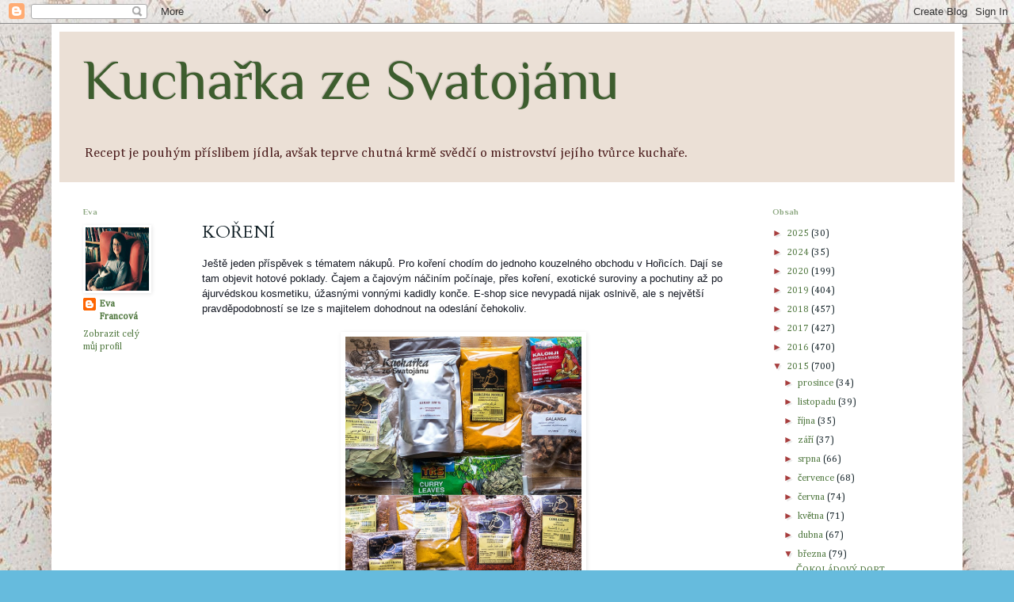

--- FILE ---
content_type: text/html; charset=UTF-8
request_url: https://kucharkazesvatojanu.blogspot.com/2015/03/koreni.html
body_size: 16568
content:
<!DOCTYPE html>
<html class='v2' dir='ltr' lang='cs'>
<head>
<link href='https://www.blogger.com/static/v1/widgets/335934321-css_bundle_v2.css' rel='stylesheet' type='text/css'/>
<meta content='width=1100' name='viewport'/>
<meta content='text/html; charset=UTF-8' http-equiv='Content-Type'/>
<meta content='blogger' name='generator'/>
<link href='https://kucharkazesvatojanu.blogspot.com/favicon.ico' rel='icon' type='image/x-icon'/>
<link href='http://kucharkazesvatojanu.blogspot.com/2015/03/koreni.html' rel='canonical'/>
<link rel="alternate" type="application/atom+xml" title="Kuchařka ze Svatojánu - Atom" href="https://kucharkazesvatojanu.blogspot.com/feeds/posts/default" />
<link rel="alternate" type="application/rss+xml" title="Kuchařka ze Svatojánu - RSS" href="https://kucharkazesvatojanu.blogspot.com/feeds/posts/default?alt=rss" />
<link rel="service.post" type="application/atom+xml" title="Kuchařka ze Svatojánu - Atom" href="https://draft.blogger.com/feeds/2802154246942410779/posts/default" />

<link rel="alternate" type="application/atom+xml" title="Kuchařka ze Svatojánu - Atom" href="https://kucharkazesvatojanu.blogspot.com/feeds/4939053067293961588/comments/default" />
<!--Can't find substitution for tag [blog.ieCssRetrofitLinks]-->
<link href='https://blogger.googleusercontent.com/img/b/R29vZ2xl/AVvXsEjo94UmRZuZrT6ZL5mvXFtxUaWcQUEzOQ6ehW5D2-fGR5C-xyFuSsboG7VFXR_mO5SJScQVbMFV4Jk0lOg68ViJftdmwhdU0Y8nYlOfjVElBFca3DTd_B_qfbYVUGJASF7ciLg-BU4hxOGe/s1600/Ko%C5%99en%C3%AD.jpg' rel='image_src'/>
<meta content='http://kucharkazesvatojanu.blogspot.com/2015/03/koreni.html' property='og:url'/>
<meta content='KOŘENÍ' property='og:title'/>
<meta content='Ještě jeden příspěvek s tématem nákupů. Pro koření chodím do jednoho kouzelného obchodu v Hořicích. Dají se tam objevit hotové poklady. Čaje...' property='og:description'/>
<meta content='https://blogger.googleusercontent.com/img/b/R29vZ2xl/AVvXsEjo94UmRZuZrT6ZL5mvXFtxUaWcQUEzOQ6ehW5D2-fGR5C-xyFuSsboG7VFXR_mO5SJScQVbMFV4Jk0lOg68ViJftdmwhdU0Y8nYlOfjVElBFca3DTd_B_qfbYVUGJASF7ciLg-BU4hxOGe/w1200-h630-p-k-no-nu/Ko%C5%99en%C3%AD.jpg' property='og:image'/>
<title>Kuchařka ze Svatojánu: KOŘENÍ</title>
<style type='text/css'>@font-face{font-family:'Allerta';font-style:normal;font-weight:400;font-display:swap;src:url(//fonts.gstatic.com/s/allerta/v19/TwMO-IAHRlkbx940YnYXSCiN9uc.woff2)format('woff2');unicode-range:U+0000-00FF,U+0131,U+0152-0153,U+02BB-02BC,U+02C6,U+02DA,U+02DC,U+0304,U+0308,U+0329,U+2000-206F,U+20AC,U+2122,U+2191,U+2193,U+2212,U+2215,U+FEFF,U+FFFD;}@font-face{font-family:'Cambria';font-style:normal;font-weight:400;font-display:swap;src:url(//fonts.gstatic.com/l/font?kit=GFDqWAB9jnWLT-HIK7ILrphaOAw&skey=d4699178559bc4b0&v=v18)format('woff2');unicode-range:U+0000-00FF,U+0131,U+0152-0153,U+02BB-02BC,U+02C6,U+02DA,U+02DC,U+0304,U+0308,U+0329,U+2000-206F,U+20AC,U+2122,U+2191,U+2193,U+2212,U+2215,U+FEFF,U+FFFD;}@font-face{font-family:'Cardo';font-style:normal;font-weight:400;font-display:swap;src:url(//fonts.gstatic.com/s/cardo/v21/wlp_gwjKBV1pqhvP3IE7225PUCk.woff2)format('woff2');unicode-range:U+0304-0305,U+0308,U+0331,U+10330-1034A;}@font-face{font-family:'Cardo';font-style:normal;font-weight:400;font-display:swap;src:url(//fonts.gstatic.com/s/cardo/v21/wlp_gwjKBV1pqhv03IE7225PUCk.woff2)format('woff2');unicode-range:U+1F00-1FFF;}@font-face{font-family:'Cardo';font-style:normal;font-weight:400;font-display:swap;src:url(//fonts.gstatic.com/s/cardo/v21/wlp_gwjKBV1pqhv73IE7225PUCk.woff2)format('woff2');unicode-range:U+0370-0377,U+037A-037F,U+0384-038A,U+038C,U+038E-03A1,U+03A3-03FF;}@font-face{font-family:'Cardo';font-style:normal;font-weight:400;font-display:swap;src:url(//fonts.gstatic.com/s/cardo/v21/wlp_gwjKBV1pqhv63IE7225PUCk.woff2)format('woff2');unicode-range:U+0307-0308,U+0590-05FF,U+200C-2010,U+20AA,U+25CC,U+FB1D-FB4F;}@font-face{font-family:'Cardo';font-style:normal;font-weight:400;font-display:swap;src:url(//fonts.gstatic.com/s/cardo/v21/wlp_gwjKBV1pqhu63IE7225PUCk.woff2)format('woff2');unicode-range:U+10300-1032F;}@font-face{font-family:'Cardo';font-style:normal;font-weight:400;font-display:swap;src:url(//fonts.gstatic.com/s/cardo/v21/wlp_gwjKBV1pqhvM3IE7225PUCk.woff2)format('woff2');unicode-range:U+16A0-16F8;}@font-face{font-family:'Cardo';font-style:normal;font-weight:400;font-display:swap;src:url(//fonts.gstatic.com/s/cardo/v21/wlp_gwjKBV1pqhv23IE7225PUCk.woff2)format('woff2');unicode-range:U+0100-02BA,U+02BD-02C5,U+02C7-02CC,U+02CE-02D7,U+02DD-02FF,U+0304,U+0308,U+0329,U+1D00-1DBF,U+1E00-1E9F,U+1EF2-1EFF,U+2020,U+20A0-20AB,U+20AD-20C0,U+2113,U+2C60-2C7F,U+A720-A7FF;}@font-face{font-family:'Cardo';font-style:normal;font-weight:400;font-display:swap;src:url(//fonts.gstatic.com/s/cardo/v21/wlp_gwjKBV1pqhv43IE7225P.woff2)format('woff2');unicode-range:U+0000-00FF,U+0131,U+0152-0153,U+02BB-02BC,U+02C6,U+02DA,U+02DC,U+0304,U+0308,U+0329,U+2000-206F,U+20AC,U+2122,U+2191,U+2193,U+2212,U+2215,U+FEFF,U+FFFD;}@font-face{font-family:'Philosopher';font-style:normal;font-weight:400;font-display:swap;src:url(//fonts.gstatic.com/s/philosopher/v21/vEFV2_5QCwIS4_Dhez5jcWBjT0020NqfZ7c.woff2)format('woff2');unicode-range:U+0460-052F,U+1C80-1C8A,U+20B4,U+2DE0-2DFF,U+A640-A69F,U+FE2E-FE2F;}@font-face{font-family:'Philosopher';font-style:normal;font-weight:400;font-display:swap;src:url(//fonts.gstatic.com/s/philosopher/v21/vEFV2_5QCwIS4_Dhez5jcWBqT0020NqfZ7c.woff2)format('woff2');unicode-range:U+0301,U+0400-045F,U+0490-0491,U+04B0-04B1,U+2116;}@font-face{font-family:'Philosopher';font-style:normal;font-weight:400;font-display:swap;src:url(//fonts.gstatic.com/s/philosopher/v21/vEFV2_5QCwIS4_Dhez5jcWBhT0020NqfZ7c.woff2)format('woff2');unicode-range:U+0102-0103,U+0110-0111,U+0128-0129,U+0168-0169,U+01A0-01A1,U+01AF-01B0,U+0300-0301,U+0303-0304,U+0308-0309,U+0323,U+0329,U+1EA0-1EF9,U+20AB;}@font-face{font-family:'Philosopher';font-style:normal;font-weight:400;font-display:swap;src:url(//fonts.gstatic.com/s/philosopher/v21/vEFV2_5QCwIS4_Dhez5jcWBgT0020NqfZ7c.woff2)format('woff2');unicode-range:U+0100-02BA,U+02BD-02C5,U+02C7-02CC,U+02CE-02D7,U+02DD-02FF,U+0304,U+0308,U+0329,U+1D00-1DBF,U+1E00-1E9F,U+1EF2-1EFF,U+2020,U+20A0-20AB,U+20AD-20C0,U+2113,U+2C60-2C7F,U+A720-A7FF;}@font-face{font-family:'Philosopher';font-style:normal;font-weight:400;font-display:swap;src:url(//fonts.gstatic.com/s/philosopher/v21/vEFV2_5QCwIS4_Dhez5jcWBuT0020Nqf.woff2)format('woff2');unicode-range:U+0000-00FF,U+0131,U+0152-0153,U+02BB-02BC,U+02C6,U+02DA,U+02DC,U+0304,U+0308,U+0329,U+2000-206F,U+20AC,U+2122,U+2191,U+2193,U+2212,U+2215,U+FEFF,U+FFFD;}@font-face{font-family:'Philosopher';font-style:normal;font-weight:700;font-display:swap;src:url(//fonts.gstatic.com/s/philosopher/v21/vEFI2_5QCwIS4_Dhez5jcWjValgW8te1Xb7GlMo.woff2)format('woff2');unicode-range:U+0460-052F,U+1C80-1C8A,U+20B4,U+2DE0-2DFF,U+A640-A69F,U+FE2E-FE2F;}@font-face{font-family:'Philosopher';font-style:normal;font-weight:700;font-display:swap;src:url(//fonts.gstatic.com/s/philosopher/v21/vEFI2_5QCwIS4_Dhez5jcWjValgf8te1Xb7GlMo.woff2)format('woff2');unicode-range:U+0301,U+0400-045F,U+0490-0491,U+04B0-04B1,U+2116;}@font-face{font-family:'Philosopher';font-style:normal;font-weight:700;font-display:swap;src:url(//fonts.gstatic.com/s/philosopher/v21/vEFI2_5QCwIS4_Dhez5jcWjValgU8te1Xb7GlMo.woff2)format('woff2');unicode-range:U+0102-0103,U+0110-0111,U+0128-0129,U+0168-0169,U+01A0-01A1,U+01AF-01B0,U+0300-0301,U+0303-0304,U+0308-0309,U+0323,U+0329,U+1EA0-1EF9,U+20AB;}@font-face{font-family:'Philosopher';font-style:normal;font-weight:700;font-display:swap;src:url(//fonts.gstatic.com/s/philosopher/v21/vEFI2_5QCwIS4_Dhez5jcWjValgV8te1Xb7GlMo.woff2)format('woff2');unicode-range:U+0100-02BA,U+02BD-02C5,U+02C7-02CC,U+02CE-02D7,U+02DD-02FF,U+0304,U+0308,U+0329,U+1D00-1DBF,U+1E00-1E9F,U+1EF2-1EFF,U+2020,U+20A0-20AB,U+20AD-20C0,U+2113,U+2C60-2C7F,U+A720-A7FF;}@font-face{font-family:'Philosopher';font-style:normal;font-weight:700;font-display:swap;src:url(//fonts.gstatic.com/s/philosopher/v21/vEFI2_5QCwIS4_Dhez5jcWjValgb8te1Xb7G.woff2)format('woff2');unicode-range:U+0000-00FF,U+0131,U+0152-0153,U+02BB-02BC,U+02C6,U+02DA,U+02DC,U+0304,U+0308,U+0329,U+2000-206F,U+20AC,U+2122,U+2191,U+2193,U+2212,U+2215,U+FEFF,U+FFFD;}</style>
<style id='page-skin-1' type='text/css'><!--
/*
-----------------------------------------------
Blogger Template Style
Name:     Simple
Designer: Blogger
URL:      www.blogger.com
----------------------------------------------- */
/* Content
----------------------------------------------- */
body {
font: normal normal 12px Cambria;
color: #142228;
background: #66bbdd url(//4.bp.blogspot.com/-4aF0odxMC8A/UX084opSSoI/AAAAAAAAAPc/3vwSvH2tKi8/s0/pozad%25C3%25AD.jpg) repeat scroll top left;
padding: 0 40px 40px 40px;
}
html body .region-inner {
min-width: 0;
max-width: 100%;
width: auto;
}
h2 {
font-size: 22px;
}
a:link {
text-decoration:none;
color: #4f773e;
}
a:visited {
text-decoration:none;
color: #b8a607;
}
a:hover {
text-decoration:underline;
color: #d45656;
}
.body-fauxcolumn-outer .fauxcolumn-inner {
background: transparent none repeat scroll top left;
_background-image: none;
}
.body-fauxcolumn-outer .cap-top {
position: absolute;
z-index: 1;
height: 400px;
width: 100%;
}
.body-fauxcolumn-outer .cap-top .cap-left {
width: 100%;
background: transparent none repeat-x scroll top left;
_background-image: none;
}
.content-outer {
-moz-box-shadow: 0 0 40px rgba(0, 0, 0, .15);
-webkit-box-shadow: 0 0 5px rgba(0, 0, 0, .15);
-goog-ms-box-shadow: 0 0 10px #333333;
box-shadow: 0 0 40px rgba(0, 0, 0, .15);
margin-bottom: 1px;
}
.content-inner {
padding: 10px 10px;
}
.content-inner {
background-color: #ffffff;
}
/* Header
----------------------------------------------- */
.header-outer {
background: #ebe0d6 none repeat-x scroll 0 -400px;
_background-image: none;
}
.Header h1 {
font: normal normal 70px Philosopher;
color: #3d5d2e;
text-shadow: -1px -1px 1px rgba(0, 0, 0, .2);
}
.Header h1 a {
color: #3d5d2e;
}
.Header .description {
font-size: 140%;
color: #4c1e1e;
}
.header-inner .Header .titlewrapper {
padding: 22px 30px;
}
.header-inner .Header .descriptionwrapper {
padding: 0 30px;
}
/* Tabs
----------------------------------------------- */
.tabs-inner .section:first-child {
border-top: 1px solid transparent;
}
.tabs-inner .section:first-child ul {
margin-top: -1px;
border-top: 1px solid transparent;
border-left: 0 solid transparent;
border-right: 0 solid transparent;
}
.tabs-inner .widget ul {
background: #f5f5f5 url(https://resources.blogblog.com/blogblog/data/1kt/simple/gradients_light.png) repeat-x scroll 0 -800px;
_background-image: none;
border-bottom: 1px solid transparent;
margin-top: 0;
margin-left: -30px;
margin-right: -30px;
}
.tabs-inner .widget li a {
display: inline-block;
padding: .6em 1em;
font: normal normal 14px Allerta;
color: #886c3d;
border-left: 1px solid #ffffff;
border-right: 1px solid transparent;
}
.tabs-inner .widget li:first-child a {
border-left: none;
}
.tabs-inner .widget li.selected a, .tabs-inner .widget li a:hover {
color: #000000;
background-color: #eeeeee;
text-decoration: none;
}
/* Columns
----------------------------------------------- */
.main-outer {
border-top: 0 solid transparent;
}
.fauxcolumn-left-outer .fauxcolumn-inner {
border-right: 1px solid transparent;
}
.fauxcolumn-right-outer .fauxcolumn-inner {
border-left: 1px solid transparent;
}
/* Headings
----------------------------------------------- */
div.widget > h2,
div.widget h2.title {
margin: 0 0 1em 0;
font: normal bold 11px Philosopher;
color: #8ca780;
}
/* Widgets
----------------------------------------------- */
.widget .zippy {
color: #a73e3e;
text-shadow: 2px 2px 1px rgba(0, 0, 0, .1);
}
.widget .popular-posts ul {
list-style: none;
}
/* Posts
----------------------------------------------- */
h2.date-header {
font: normal bold 11px Arial, Tahoma, Helvetica, FreeSans, sans-serif;
}
.date-header span {
background-color: transparent;
color: #94b088;
padding: inherit;
letter-spacing: inherit;
margin: inherit;
}
.main-inner {
padding-top: 30px;
padding-bottom: 30px;
}
.main-inner .column-center-inner {
padding: 0 15px;
}
.main-inner .column-center-inner .section {
margin: 0 15px;
}
.post {
margin: 0 0 25px 0;
}
h3.post-title, .comments h4 {
font: normal normal 22px Cardo;
margin: .75em 0 0;
}
.post-body {
font-size: 110%;
line-height: 1.4;
position: relative;
}
.post-body img, .post-body .tr-caption-container, .Profile img, .Image img,
.BlogList .item-thumbnail img {
padding: 2px;
background: transparent;
border: 1px solid #ffffff;
-moz-box-shadow: 1px 1px 5px rgba(0, 0, 0, .1);
-webkit-box-shadow: 1px 1px 5px rgba(0, 0, 0, .1);
box-shadow: 1px 1px 5px rgba(0, 0, 0, .1);
}
.post-body img, .post-body .tr-caption-container {
padding: 5px;
}
.post-body .tr-caption-container {
color: #3d5233;
}
.post-body .tr-caption-container img {
padding: 0;
background: transparent;
border: none;
-moz-box-shadow: 0 0 0 rgba(0, 0, 0, .1);
-webkit-box-shadow: 0 0 0 rgba(0, 0, 0, .1);
box-shadow: 0 0 0 rgba(0, 0, 0, .1);
}
.post-header {
margin: 0 0 1.5em;
line-height: 1.6;
font-size: 90%;
}
.post-footer {
margin: 20px -2px 0;
padding: 5px 10px;
color: #3a7b1d;
background-color: #f8f0e8;
border-bottom: 1px solid #d8d5cf;
line-height: 1.6;
font-size: 90%;
}
#comments .comment-author {
padding-top: 1.5em;
border-top: 1px solid transparent;
background-position: 0 1.5em;
}
#comments .comment-author:first-child {
padding-top: 0;
border-top: none;
}
.avatar-image-container {
margin: .2em 0 0;
}
#comments .avatar-image-container img {
border: 1px solid #ffffff;
}
/* Comments
----------------------------------------------- */
.comments .comments-content .icon.blog-author {
background-repeat: no-repeat;
background-image: url([data-uri]);
}
.comments .comments-content .loadmore a {
border-top: 1px solid #a73e3e;
border-bottom: 1px solid #a73e3e;
}
.comments .comment-thread.inline-thread {
background-color: #f8f0e8;
}
.comments .continue {
border-top: 2px solid #a73e3e;
}
/* Accents
---------------------------------------------- */
.section-columns td.columns-cell {
border-left: 1px solid transparent;
}
.blog-pager {
background: transparent none no-repeat scroll top center;
}
.blog-pager-older-link, .home-link,
.blog-pager-newer-link {
background-color: #ffffff;
padding: 5px;
}
.footer-outer {
border-top: 0 dashed #bbbbbb;
}
/* Mobile
----------------------------------------------- */
body.mobile  {
background-size: auto;
}
.mobile .body-fauxcolumn-outer {
background: transparent none repeat scroll top left;
}
.mobile .body-fauxcolumn-outer .cap-top {
background-size: 100% auto;
}
.mobile .content-outer {
-webkit-box-shadow: 0 0 3px rgba(0, 0, 0, .15);
box-shadow: 0 0 3px rgba(0, 0, 0, .15);
}
.mobile .tabs-inner .widget ul {
margin-left: 0;
margin-right: 0;
}
.mobile .post {
margin: 0;
}
.mobile .main-inner .column-center-inner .section {
margin: 0;
}
.mobile .date-header span {
padding: 0.1em 10px;
margin: 0 -10px;
}
.mobile h3.post-title {
margin: 0;
}
.mobile .blog-pager {
background: transparent none no-repeat scroll top center;
}
.mobile .footer-outer {
border-top: none;
}
.mobile .main-inner, .mobile .footer-inner {
background-color: #ffffff;
}
.mobile-index-contents {
color: #142228;
}
.mobile-link-button {
background-color: #4f773e;
}
.mobile-link-button a:link, .mobile-link-button a:visited {
color: #ffffff;
}
.mobile .tabs-inner .section:first-child {
border-top: none;
}
.mobile .tabs-inner .PageList .widget-content {
background-color: #eeeeee;
color: #000000;
border-top: 1px solid transparent;
border-bottom: 1px solid transparent;
}
.mobile .tabs-inner .PageList .widget-content .pagelist-arrow {
border-left: 1px solid transparent;
}

--></style>
<style id='template-skin-1' type='text/css'><!--
body {
min-width: 1150px;
}
.content-outer, .content-fauxcolumn-outer, .region-inner {
min-width: 1150px;
max-width: 1150px;
_width: 1150px;
}
.main-inner .columns {
padding-left: 150px;
padding-right: 260px;
}
.main-inner .fauxcolumn-center-outer {
left: 150px;
right: 260px;
/* IE6 does not respect left and right together */
_width: expression(this.parentNode.offsetWidth -
parseInt("150px") -
parseInt("260px") + 'px');
}
.main-inner .fauxcolumn-left-outer {
width: 150px;
}
.main-inner .fauxcolumn-right-outer {
width: 260px;
}
.main-inner .column-left-outer {
width: 150px;
right: 100%;
margin-left: -150px;
}
.main-inner .column-right-outer {
width: 260px;
margin-right: -260px;
}
#layout {
min-width: 0;
}
#layout .content-outer {
min-width: 0;
width: 800px;
}
#layout .region-inner {
min-width: 0;
width: auto;
}
body#layout div.add_widget {
padding: 8px;
}
body#layout div.add_widget a {
margin-left: 32px;
}
--></style>
<style>
    body {background-image:url(\/\/4.bp.blogspot.com\/-4aF0odxMC8A\/UX084opSSoI\/AAAAAAAAAPc\/3vwSvH2tKi8\/s0\/pozad%25C3%25AD.jpg);}
    
@media (max-width: 200px) { body {background-image:url(\/\/4.bp.blogspot.com\/-4aF0odxMC8A\/UX084opSSoI\/AAAAAAAAAPc\/3vwSvH2tKi8\/w200\/pozad%25C3%25AD.jpg);}}
@media (max-width: 400px) and (min-width: 201px) { body {background-image:url(\/\/4.bp.blogspot.com\/-4aF0odxMC8A\/UX084opSSoI\/AAAAAAAAAPc\/3vwSvH2tKi8\/w400\/pozad%25C3%25AD.jpg);}}
@media (max-width: 800px) and (min-width: 401px) { body {background-image:url(\/\/4.bp.blogspot.com\/-4aF0odxMC8A\/UX084opSSoI\/AAAAAAAAAPc\/3vwSvH2tKi8\/w800\/pozad%25C3%25AD.jpg);}}
@media (max-width: 1200px) and (min-width: 801px) { body {background-image:url(\/\/4.bp.blogspot.com\/-4aF0odxMC8A\/UX084opSSoI\/AAAAAAAAAPc\/3vwSvH2tKi8\/w1200\/pozad%25C3%25AD.jpg);}}
/* Last tag covers anything over one higher than the previous max-size cap. */
@media (min-width: 1201px) { body {background-image:url(\/\/4.bp.blogspot.com\/-4aF0odxMC8A\/UX084opSSoI\/AAAAAAAAAPc\/3vwSvH2tKi8\/w1600\/pozad%25C3%25AD.jpg);}}
  </style>
<link href='https://draft.blogger.com/dyn-css/authorization.css?targetBlogID=2802154246942410779&amp;zx=88cf6121-69a1-4768-b732-e06315d9ad86' media='none' onload='if(media!=&#39;all&#39;)media=&#39;all&#39;' rel='stylesheet'/><noscript><link href='https://draft.blogger.com/dyn-css/authorization.css?targetBlogID=2802154246942410779&amp;zx=88cf6121-69a1-4768-b732-e06315d9ad86' rel='stylesheet'/></noscript>
<meta name='google-adsense-platform-account' content='ca-host-pub-1556223355139109'/>
<meta name='google-adsense-platform-domain' content='blogspot.com'/>

</head>
<body class='loading variant-pale'>
<div class='navbar section' id='navbar' name='Navigační lišta'><div class='widget Navbar' data-version='1' id='Navbar1'><script type="text/javascript">
    function setAttributeOnload(object, attribute, val) {
      if(window.addEventListener) {
        window.addEventListener('load',
          function(){ object[attribute] = val; }, false);
      } else {
        window.attachEvent('onload', function(){ object[attribute] = val; });
      }
    }
  </script>
<div id="navbar-iframe-container"></div>
<script type="text/javascript" src="https://apis.google.com/js/platform.js"></script>
<script type="text/javascript">
      gapi.load("gapi.iframes:gapi.iframes.style.bubble", function() {
        if (gapi.iframes && gapi.iframes.getContext) {
          gapi.iframes.getContext().openChild({
              url: 'https://draft.blogger.com/navbar/2802154246942410779?po\x3d4939053067293961588\x26origin\x3dhttps://kucharkazesvatojanu.blogspot.com',
              where: document.getElementById("navbar-iframe-container"),
              id: "navbar-iframe"
          });
        }
      });
    </script><script type="text/javascript">
(function() {
var script = document.createElement('script');
script.type = 'text/javascript';
script.src = '//pagead2.googlesyndication.com/pagead/js/google_top_exp.js';
var head = document.getElementsByTagName('head')[0];
if (head) {
head.appendChild(script);
}})();
</script>
</div></div>
<div class='body-fauxcolumns'>
<div class='fauxcolumn-outer body-fauxcolumn-outer'>
<div class='cap-top'>
<div class='cap-left'></div>
<div class='cap-right'></div>
</div>
<div class='fauxborder-left'>
<div class='fauxborder-right'></div>
<div class='fauxcolumn-inner'>
</div>
</div>
<div class='cap-bottom'>
<div class='cap-left'></div>
<div class='cap-right'></div>
</div>
</div>
</div>
<div class='content'>
<div class='content-fauxcolumns'>
<div class='fauxcolumn-outer content-fauxcolumn-outer'>
<div class='cap-top'>
<div class='cap-left'></div>
<div class='cap-right'></div>
</div>
<div class='fauxborder-left'>
<div class='fauxborder-right'></div>
<div class='fauxcolumn-inner'>
</div>
</div>
<div class='cap-bottom'>
<div class='cap-left'></div>
<div class='cap-right'></div>
</div>
</div>
</div>
<div class='content-outer'>
<div class='content-cap-top cap-top'>
<div class='cap-left'></div>
<div class='cap-right'></div>
</div>
<div class='fauxborder-left content-fauxborder-left'>
<div class='fauxborder-right content-fauxborder-right'></div>
<div class='content-inner'>
<header>
<div class='header-outer'>
<div class='header-cap-top cap-top'>
<div class='cap-left'></div>
<div class='cap-right'></div>
</div>
<div class='fauxborder-left header-fauxborder-left'>
<div class='fauxborder-right header-fauxborder-right'></div>
<div class='region-inner header-inner'>
<div class='header section' id='header' name='Záhlaví'><div class='widget Header' data-version='1' id='Header1'>
<div id='header-inner'>
<div class='titlewrapper'>
<h1 class='title'>
<a href='https://kucharkazesvatojanu.blogspot.com/'>
Kuchařka ze Svatojánu
</a>
</h1>
</div>
<div class='descriptionwrapper'>
<p class='description'><span>Recept je pouhým příslibem jídla, avšak teprve chutná krmě svědčí o mistrovství jejího tvůrce kuchaře.</span></p>
</div>
</div>
</div></div>
</div>
</div>
<div class='header-cap-bottom cap-bottom'>
<div class='cap-left'></div>
<div class='cap-right'></div>
</div>
</div>
</header>
<div class='tabs-outer'>
<div class='tabs-cap-top cap-top'>
<div class='cap-left'></div>
<div class='cap-right'></div>
</div>
<div class='fauxborder-left tabs-fauxborder-left'>
<div class='fauxborder-right tabs-fauxborder-right'></div>
<div class='region-inner tabs-inner'>
<div class='tabs no-items section' id='crosscol' name='Napříč-všemi-sloupci'></div>
<div class='tabs no-items section' id='crosscol-overflow' name='Cross-Column 2'></div>
</div>
</div>
<div class='tabs-cap-bottom cap-bottom'>
<div class='cap-left'></div>
<div class='cap-right'></div>
</div>
</div>
<div class='main-outer'>
<div class='main-cap-top cap-top'>
<div class='cap-left'></div>
<div class='cap-right'></div>
</div>
<div class='fauxborder-left main-fauxborder-left'>
<div class='fauxborder-right main-fauxborder-right'></div>
<div class='region-inner main-inner'>
<div class='columns fauxcolumns'>
<div class='fauxcolumn-outer fauxcolumn-center-outer'>
<div class='cap-top'>
<div class='cap-left'></div>
<div class='cap-right'></div>
</div>
<div class='fauxborder-left'>
<div class='fauxborder-right'></div>
<div class='fauxcolumn-inner'>
</div>
</div>
<div class='cap-bottom'>
<div class='cap-left'></div>
<div class='cap-right'></div>
</div>
</div>
<div class='fauxcolumn-outer fauxcolumn-left-outer'>
<div class='cap-top'>
<div class='cap-left'></div>
<div class='cap-right'></div>
</div>
<div class='fauxborder-left'>
<div class='fauxborder-right'></div>
<div class='fauxcolumn-inner'>
</div>
</div>
<div class='cap-bottom'>
<div class='cap-left'></div>
<div class='cap-right'></div>
</div>
</div>
<div class='fauxcolumn-outer fauxcolumn-right-outer'>
<div class='cap-top'>
<div class='cap-left'></div>
<div class='cap-right'></div>
</div>
<div class='fauxborder-left'>
<div class='fauxborder-right'></div>
<div class='fauxcolumn-inner'>
</div>
</div>
<div class='cap-bottom'>
<div class='cap-left'></div>
<div class='cap-right'></div>
</div>
</div>
<!-- corrects IE6 width calculation -->
<div class='columns-inner'>
<div class='column-center-outer'>
<div class='column-center-inner'>
<div class='main section' id='main' name='Hlavní'><div class='widget Blog' data-version='1' id='Blog1'>
<div class='blog-posts hfeed'>

          <div class="date-outer">
        

          <div class="date-posts">
        
<div class='post-outer'>
<div class='post hentry uncustomized-post-template' itemprop='blogPost' itemscope='itemscope' itemtype='http://schema.org/BlogPosting'>
<meta content='https://blogger.googleusercontent.com/img/b/R29vZ2xl/AVvXsEjo94UmRZuZrT6ZL5mvXFtxUaWcQUEzOQ6ehW5D2-fGR5C-xyFuSsboG7VFXR_mO5SJScQVbMFV4Jk0lOg68ViJftdmwhdU0Y8nYlOfjVElBFca3DTd_B_qfbYVUGJASF7ciLg-BU4hxOGe/s1600/Ko%C5%99en%C3%AD.jpg' itemprop='image_url'/>
<meta content='2802154246942410779' itemprop='blogId'/>
<meta content='4939053067293961588' itemprop='postId'/>
<a name='4939053067293961588'></a>
<h3 class='post-title entry-title' itemprop='name'>
KOŘENÍ
</h3>
<div class='post-header'>
<div class='post-header-line-1'></div>
</div>
<div class='post-body entry-content' id='post-body-4939053067293961588' itemprop='description articleBody'>
<span style="background-color: white; color: #141823; font-family: Helvetica, Arial, 'lucida grande', tahoma, verdana, arial, sans-serif; font-size: 13px; line-height: 18px;">Ještě jeden příspěvek s tématem nákupů. Pro koření chodím do jednoho kouzelného obchodu v Hořicích. Dají se tam objevit hotové poklady. Čajem a čajovým náčiním počínaje, přes koření, exotické suroviny a pochutiny až po ájurvédskou kosmetiku, úžasnými vonnými kadidly konče. E-shop sice nevypadá nijak oslnivě, ale s největší pravděpodobností se lze s majitelem dohodnout na odeslání čehokoliv.</span><br />
<span style="background-color: white; color: #141823; font-family: Helvetica, Arial, 'lucida grande', tahoma, verdana, arial, sans-serif; font-size: 13px; line-height: 18px;"><br /></span>
<div class="separator" style="clear: both; text-align: center;">
<a href="https://blogger.googleusercontent.com/img/b/R29vZ2xl/AVvXsEjo94UmRZuZrT6ZL5mvXFtxUaWcQUEzOQ6ehW5D2-fGR5C-xyFuSsboG7VFXR_mO5SJScQVbMFV4Jk0lOg68ViJftdmwhdU0Y8nYlOfjVElBFca3DTd_B_qfbYVUGJASF7ciLg-BU4hxOGe/s1600/Ko%C5%99en%C3%AD.jpg" imageanchor="1" style="margin-left: 1em; margin-right: 1em;"><img border="0" height="400" src="https://blogger.googleusercontent.com/img/b/R29vZ2xl/AVvXsEjo94UmRZuZrT6ZL5mvXFtxUaWcQUEzOQ6ehW5D2-fGR5C-xyFuSsboG7VFXR_mO5SJScQVbMFV4Jk0lOg68ViJftdmwhdU0Y8nYlOfjVElBFca3DTd_B_qfbYVUGJASF7ciLg-BU4hxOGe/s1600/Ko%C5%99en%C3%AD.jpg" width="298" /></a></div>
<span style="background-color: white; color: #141823; font-family: Helvetica, Arial, 'lucida grande', tahoma, verdana, arial, sans-serif; font-size: 13px; line-height: 18px;"><br /></span>
<span style="background-color: white; color: #141823; font-family: Helvetica, Arial, 'lucida grande', tahoma, verdana, arial, sans-serif; font-size: 13px; line-height: 18px;"><i>obchod&nbsp;<a href="http://www.cajkorenikuskus.eu/">ZDE</a></i></span>
<div style='clear: both;'></div>
</div>
<div class='post-footer'>
<div class='post-footer-line post-footer-line-1'>
<span class='post-author vcard'>
Vystavil
<span class='fn' itemprop='author' itemscope='itemscope' itemtype='http://schema.org/Person'>
<meta content='https://draft.blogger.com/profile/01739823010745664118' itemprop='url'/>
<a class='g-profile' href='https://draft.blogger.com/profile/01739823010745664118' rel='author' title='author profile'>
<span itemprop='name'>Eva Francová</span>
</a>
</span>
</span>
<span class='post-timestamp'>
ve Svatojánu
<meta content='http://kucharkazesvatojanu.blogspot.com/2015/03/koreni.html' itemprop='url'/>
<a class='timestamp-link' href='https://kucharkazesvatojanu.blogspot.com/2015/03/koreni.html' rel='bookmark' title='permanent link'><abbr class='published' itemprop='datePublished' title='2015-03-06T02:17:00-08:00'>pátek, března 06, 2015</abbr></a>
</span>
<span class='post-comment-link'>
</span>
<span class='post-icons'>
<span class='item-control blog-admin pid-1221512264'>
<a href='https://draft.blogger.com/post-edit.g?blogID=2802154246942410779&postID=4939053067293961588&from=pencil' title='Upravit příspěvek'>
<img alt='' class='icon-action' height='18' src='https://resources.blogblog.com/img/icon18_edit_allbkg.gif' width='18'/>
</a>
</span>
</span>
<div class='post-share-buttons goog-inline-block'>
<a class='goog-inline-block share-button sb-email' href='https://draft.blogger.com/share-post.g?blogID=2802154246942410779&postID=4939053067293961588&target=email' target='_blank' title='Odeslat e-mailem'><span class='share-button-link-text'>Odeslat e-mailem</span></a><a class='goog-inline-block share-button sb-blog' href='https://draft.blogger.com/share-post.g?blogID=2802154246942410779&postID=4939053067293961588&target=blog' onclick='window.open(this.href, "_blank", "height=270,width=475"); return false;' target='_blank' title='BlogThis!'><span class='share-button-link-text'>BlogThis!</span></a><a class='goog-inline-block share-button sb-twitter' href='https://draft.blogger.com/share-post.g?blogID=2802154246942410779&postID=4939053067293961588&target=twitter' target='_blank' title='Sdílet na X'><span class='share-button-link-text'>Sdílet na X</span></a><a class='goog-inline-block share-button sb-facebook' href='https://draft.blogger.com/share-post.g?blogID=2802154246942410779&postID=4939053067293961588&target=facebook' onclick='window.open(this.href, "_blank", "height=430,width=640"); return false;' target='_blank' title='Sdílet ve službě Facebook'><span class='share-button-link-text'>Sdílet ve službě Facebook</span></a><a class='goog-inline-block share-button sb-pinterest' href='https://draft.blogger.com/share-post.g?blogID=2802154246942410779&postID=4939053067293961588&target=pinterest' target='_blank' title='Sdílet na Pinterestu'><span class='share-button-link-text'>Sdílet na Pinterestu</span></a>
</div>
</div>
<div class='post-footer-line post-footer-line-2'>
<span class='post-labels'>
Štítky:
<a href='https://kucharkazesvatojanu.blogspot.com/search/label/M%C5%AFj%20sv%C4%9Bt' rel='tag'>Můj svět</a>
</span>
</div>
<div class='post-footer-line post-footer-line-3'>
<span class='post-location'>
</span>
</div>
</div>
</div>
<div class='comments' id='comments'>
<a name='comments'></a>
<h4>Žádné komentáře:</h4>
<div id='Blog1_comments-block-wrapper'>
<dl class='avatar-comment-indent' id='comments-block'>
</dl>
</div>
<p class='comment-footer'>
<div class='comment-form'>
<a name='comment-form'></a>
<h4 id='comment-post-message'>Okomentovat</h4>
<p>
</p>
<a href='https://draft.blogger.com/comment/frame/2802154246942410779?po=4939053067293961588&hl=cs&saa=85391&origin=https://kucharkazesvatojanu.blogspot.com' id='comment-editor-src'></a>
<iframe allowtransparency='true' class='blogger-iframe-colorize blogger-comment-from-post' frameborder='0' height='410px' id='comment-editor' name='comment-editor' src='' width='100%'></iframe>
<script src='https://www.blogger.com/static/v1/jsbin/2830521187-comment_from_post_iframe.js' type='text/javascript'></script>
<script type='text/javascript'>
      BLOG_CMT_createIframe('https://draft.blogger.com/rpc_relay.html');
    </script>
</div>
</p>
</div>
</div>

        </div></div>
      
</div>
<div class='blog-pager' id='blog-pager'>
<span id='blog-pager-newer-link'>
<a class='blog-pager-newer-link' href='https://kucharkazesvatojanu.blogspot.com/2015/03/7-brezen.html' id='Blog1_blog-pager-newer-link' title='Novější příspěvek'>Novější příspěvek</a>
</span>
<span id='blog-pager-older-link'>
<a class='blog-pager-older-link' href='https://kucharkazesvatojanu.blogspot.com/2015/03/palacinky-s-jahodovym-tofu.html' id='Blog1_blog-pager-older-link' title='Starší příspěvek'>Starší příspěvek</a>
</span>
<a class='home-link' href='https://kucharkazesvatojanu.blogspot.com/'>Domovská stránka</a>
</div>
<div class='clear'></div>
<div class='post-feeds'>
<div class='feed-links'>
Přihlásit se k odběru:
<a class='feed-link' href='https://kucharkazesvatojanu.blogspot.com/feeds/4939053067293961588/comments/default' target='_blank' type='application/atom+xml'>Komentáře k příspěvku (Atom)</a>
</div>
</div>
</div></div>
</div>
</div>
<div class='column-left-outer'>
<div class='column-left-inner'>
<aside>
<div class='sidebar section' id='sidebar-left-1'><div class='widget Profile' data-version='1' id='Profile1'>
<h2>Eva</h2>
<div class='widget-content'>
<a href='https://draft.blogger.com/profile/01739823010745664118'><img alt='Moje fotka' class='profile-img' height='80' src='//blogger.googleusercontent.com/img/b/R29vZ2xl/AVvXsEjww-5YlYLvIbL_zGHbmmyQq75z8eRLeCz72eKx_fCiadJRioSdsFwtRSwCRWPs8j9XATyNi14rjDudgyjaeXuipFMsOaC45G28b15RhR5OaqE0_1VyYq_IpLqfVOdtysg/s113/B%C5%99ezen2.jpg' width='80'/></a>
<dl class='profile-datablock'>
<dt class='profile-data'>
<a class='profile-name-link g-profile' href='https://draft.blogger.com/profile/01739823010745664118' rel='author' style='background-image: url(//draft.blogger.com/img/logo-16.png);'>
Eva Francová
</a>
</dt>
</dl>
<a class='profile-link' href='https://draft.blogger.com/profile/01739823010745664118' rel='author'>Zobrazit celý můj profil</a>
<div class='clear'></div>
</div>
</div></div>
</aside>
</div>
</div>
<div class='column-right-outer'>
<div class='column-right-inner'>
<aside>
<div class='sidebar section' id='sidebar-right-1'><div class='widget BlogArchive' data-version='1' id='BlogArchive1'>
<h2>Obsah</h2>
<div class='widget-content'>
<div id='ArchiveList'>
<div id='BlogArchive1_ArchiveList'>
<ul class='hierarchy'>
<li class='archivedate collapsed'>
<a class='toggle' href='javascript:void(0)'>
<span class='zippy'>

        &#9658;&#160;
      
</span>
</a>
<a class='post-count-link' href='https://kucharkazesvatojanu.blogspot.com/2025/'>
2025
</a>
<span class='post-count' dir='ltr'>(30)</span>
<ul class='hierarchy'>
<li class='archivedate collapsed'>
<a class='toggle' href='javascript:void(0)'>
<span class='zippy'>

        &#9658;&#160;
      
</span>
</a>
<a class='post-count-link' href='https://kucharkazesvatojanu.blogspot.com/2025/02/'>
února
</a>
<span class='post-count' dir='ltr'>(4)</span>
</li>
</ul>
<ul class='hierarchy'>
<li class='archivedate collapsed'>
<a class='toggle' href='javascript:void(0)'>
<span class='zippy'>

        &#9658;&#160;
      
</span>
</a>
<a class='post-count-link' href='https://kucharkazesvatojanu.blogspot.com/2025/01/'>
ledna
</a>
<span class='post-count' dir='ltr'>(26)</span>
</li>
</ul>
</li>
</ul>
<ul class='hierarchy'>
<li class='archivedate collapsed'>
<a class='toggle' href='javascript:void(0)'>
<span class='zippy'>

        &#9658;&#160;
      
</span>
</a>
<a class='post-count-link' href='https://kucharkazesvatojanu.blogspot.com/2024/'>
2024
</a>
<span class='post-count' dir='ltr'>(35)</span>
<ul class='hierarchy'>
<li class='archivedate collapsed'>
<a class='toggle' href='javascript:void(0)'>
<span class='zippy'>

        &#9658;&#160;
      
</span>
</a>
<a class='post-count-link' href='https://kucharkazesvatojanu.blogspot.com/2024/12/'>
prosince
</a>
<span class='post-count' dir='ltr'>(25)</span>
</li>
</ul>
<ul class='hierarchy'>
<li class='archivedate collapsed'>
<a class='toggle' href='javascript:void(0)'>
<span class='zippy'>

        &#9658;&#160;
      
</span>
</a>
<a class='post-count-link' href='https://kucharkazesvatojanu.blogspot.com/2024/11/'>
listopadu
</a>
<span class='post-count' dir='ltr'>(10)</span>
</li>
</ul>
</li>
</ul>
<ul class='hierarchy'>
<li class='archivedate collapsed'>
<a class='toggle' href='javascript:void(0)'>
<span class='zippy'>

        &#9658;&#160;
      
</span>
</a>
<a class='post-count-link' href='https://kucharkazesvatojanu.blogspot.com/2020/'>
2020
</a>
<span class='post-count' dir='ltr'>(199)</span>
<ul class='hierarchy'>
<li class='archivedate collapsed'>
<a class='toggle' href='javascript:void(0)'>
<span class='zippy'>

        &#9658;&#160;
      
</span>
</a>
<a class='post-count-link' href='https://kucharkazesvatojanu.blogspot.com/2020/08/'>
srpna
</a>
<span class='post-count' dir='ltr'>(4)</span>
</li>
</ul>
<ul class='hierarchy'>
<li class='archivedate collapsed'>
<a class='toggle' href='javascript:void(0)'>
<span class='zippy'>

        &#9658;&#160;
      
</span>
</a>
<a class='post-count-link' href='https://kucharkazesvatojanu.blogspot.com/2020/07/'>
července
</a>
<span class='post-count' dir='ltr'>(16)</span>
</li>
</ul>
<ul class='hierarchy'>
<li class='archivedate collapsed'>
<a class='toggle' href='javascript:void(0)'>
<span class='zippy'>

        &#9658;&#160;
      
</span>
</a>
<a class='post-count-link' href='https://kucharkazesvatojanu.blogspot.com/2020/06/'>
června
</a>
<span class='post-count' dir='ltr'>(17)</span>
</li>
</ul>
<ul class='hierarchy'>
<li class='archivedate collapsed'>
<a class='toggle' href='javascript:void(0)'>
<span class='zippy'>

        &#9658;&#160;
      
</span>
</a>
<a class='post-count-link' href='https://kucharkazesvatojanu.blogspot.com/2020/05/'>
května
</a>
<span class='post-count' dir='ltr'>(33)</span>
</li>
</ul>
<ul class='hierarchy'>
<li class='archivedate collapsed'>
<a class='toggle' href='javascript:void(0)'>
<span class='zippy'>

        &#9658;&#160;
      
</span>
</a>
<a class='post-count-link' href='https://kucharkazesvatojanu.blogspot.com/2020/04/'>
dubna
</a>
<span class='post-count' dir='ltr'>(33)</span>
</li>
</ul>
<ul class='hierarchy'>
<li class='archivedate collapsed'>
<a class='toggle' href='javascript:void(0)'>
<span class='zippy'>

        &#9658;&#160;
      
</span>
</a>
<a class='post-count-link' href='https://kucharkazesvatojanu.blogspot.com/2020/03/'>
března
</a>
<span class='post-count' dir='ltr'>(36)</span>
</li>
</ul>
<ul class='hierarchy'>
<li class='archivedate collapsed'>
<a class='toggle' href='javascript:void(0)'>
<span class='zippy'>

        &#9658;&#160;
      
</span>
</a>
<a class='post-count-link' href='https://kucharkazesvatojanu.blogspot.com/2020/02/'>
února
</a>
<span class='post-count' dir='ltr'>(31)</span>
</li>
</ul>
<ul class='hierarchy'>
<li class='archivedate collapsed'>
<a class='toggle' href='javascript:void(0)'>
<span class='zippy'>

        &#9658;&#160;
      
</span>
</a>
<a class='post-count-link' href='https://kucharkazesvatojanu.blogspot.com/2020/01/'>
ledna
</a>
<span class='post-count' dir='ltr'>(29)</span>
</li>
</ul>
</li>
</ul>
<ul class='hierarchy'>
<li class='archivedate collapsed'>
<a class='toggle' href='javascript:void(0)'>
<span class='zippy'>

        &#9658;&#160;
      
</span>
</a>
<a class='post-count-link' href='https://kucharkazesvatojanu.blogspot.com/2019/'>
2019
</a>
<span class='post-count' dir='ltr'>(404)</span>
<ul class='hierarchy'>
<li class='archivedate collapsed'>
<a class='toggle' href='javascript:void(0)'>
<span class='zippy'>

        &#9658;&#160;
      
</span>
</a>
<a class='post-count-link' href='https://kucharkazesvatojanu.blogspot.com/2019/12/'>
prosince
</a>
<span class='post-count' dir='ltr'>(35)</span>
</li>
</ul>
<ul class='hierarchy'>
<li class='archivedate collapsed'>
<a class='toggle' href='javascript:void(0)'>
<span class='zippy'>

        &#9658;&#160;
      
</span>
</a>
<a class='post-count-link' href='https://kucharkazesvatojanu.blogspot.com/2019/11/'>
listopadu
</a>
<span class='post-count' dir='ltr'>(34)</span>
</li>
</ul>
<ul class='hierarchy'>
<li class='archivedate collapsed'>
<a class='toggle' href='javascript:void(0)'>
<span class='zippy'>

        &#9658;&#160;
      
</span>
</a>
<a class='post-count-link' href='https://kucharkazesvatojanu.blogspot.com/2019/10/'>
října
</a>
<span class='post-count' dir='ltr'>(36)</span>
</li>
</ul>
<ul class='hierarchy'>
<li class='archivedate collapsed'>
<a class='toggle' href='javascript:void(0)'>
<span class='zippy'>

        &#9658;&#160;
      
</span>
</a>
<a class='post-count-link' href='https://kucharkazesvatojanu.blogspot.com/2019/09/'>
září
</a>
<span class='post-count' dir='ltr'>(27)</span>
</li>
</ul>
<ul class='hierarchy'>
<li class='archivedate collapsed'>
<a class='toggle' href='javascript:void(0)'>
<span class='zippy'>

        &#9658;&#160;
      
</span>
</a>
<a class='post-count-link' href='https://kucharkazesvatojanu.blogspot.com/2019/08/'>
srpna
</a>
<span class='post-count' dir='ltr'>(36)</span>
</li>
</ul>
<ul class='hierarchy'>
<li class='archivedate collapsed'>
<a class='toggle' href='javascript:void(0)'>
<span class='zippy'>

        &#9658;&#160;
      
</span>
</a>
<a class='post-count-link' href='https://kucharkazesvatojanu.blogspot.com/2019/07/'>
července
</a>
<span class='post-count' dir='ltr'>(25)</span>
</li>
</ul>
<ul class='hierarchy'>
<li class='archivedate collapsed'>
<a class='toggle' href='javascript:void(0)'>
<span class='zippy'>

        &#9658;&#160;
      
</span>
</a>
<a class='post-count-link' href='https://kucharkazesvatojanu.blogspot.com/2019/06/'>
června
</a>
<span class='post-count' dir='ltr'>(33)</span>
</li>
</ul>
<ul class='hierarchy'>
<li class='archivedate collapsed'>
<a class='toggle' href='javascript:void(0)'>
<span class='zippy'>

        &#9658;&#160;
      
</span>
</a>
<a class='post-count-link' href='https://kucharkazesvatojanu.blogspot.com/2019/05/'>
května
</a>
<span class='post-count' dir='ltr'>(43)</span>
</li>
</ul>
<ul class='hierarchy'>
<li class='archivedate collapsed'>
<a class='toggle' href='javascript:void(0)'>
<span class='zippy'>

        &#9658;&#160;
      
</span>
</a>
<a class='post-count-link' href='https://kucharkazesvatojanu.blogspot.com/2019/04/'>
dubna
</a>
<span class='post-count' dir='ltr'>(33)</span>
</li>
</ul>
<ul class='hierarchy'>
<li class='archivedate collapsed'>
<a class='toggle' href='javascript:void(0)'>
<span class='zippy'>

        &#9658;&#160;
      
</span>
</a>
<a class='post-count-link' href='https://kucharkazesvatojanu.blogspot.com/2019/03/'>
března
</a>
<span class='post-count' dir='ltr'>(33)</span>
</li>
</ul>
<ul class='hierarchy'>
<li class='archivedate collapsed'>
<a class='toggle' href='javascript:void(0)'>
<span class='zippy'>

        &#9658;&#160;
      
</span>
</a>
<a class='post-count-link' href='https://kucharkazesvatojanu.blogspot.com/2019/02/'>
února
</a>
<span class='post-count' dir='ltr'>(33)</span>
</li>
</ul>
<ul class='hierarchy'>
<li class='archivedate collapsed'>
<a class='toggle' href='javascript:void(0)'>
<span class='zippy'>

        &#9658;&#160;
      
</span>
</a>
<a class='post-count-link' href='https://kucharkazesvatojanu.blogspot.com/2019/01/'>
ledna
</a>
<span class='post-count' dir='ltr'>(36)</span>
</li>
</ul>
</li>
</ul>
<ul class='hierarchy'>
<li class='archivedate collapsed'>
<a class='toggle' href='javascript:void(0)'>
<span class='zippy'>

        &#9658;&#160;
      
</span>
</a>
<a class='post-count-link' href='https://kucharkazesvatojanu.blogspot.com/2018/'>
2018
</a>
<span class='post-count' dir='ltr'>(457)</span>
<ul class='hierarchy'>
<li class='archivedate collapsed'>
<a class='toggle' href='javascript:void(0)'>
<span class='zippy'>

        &#9658;&#160;
      
</span>
</a>
<a class='post-count-link' href='https://kucharkazesvatojanu.blogspot.com/2018/12/'>
prosince
</a>
<span class='post-count' dir='ltr'>(45)</span>
</li>
</ul>
<ul class='hierarchy'>
<li class='archivedate collapsed'>
<a class='toggle' href='javascript:void(0)'>
<span class='zippy'>

        &#9658;&#160;
      
</span>
</a>
<a class='post-count-link' href='https://kucharkazesvatojanu.blogspot.com/2018/11/'>
listopadu
</a>
<span class='post-count' dir='ltr'>(35)</span>
</li>
</ul>
<ul class='hierarchy'>
<li class='archivedate collapsed'>
<a class='toggle' href='javascript:void(0)'>
<span class='zippy'>

        &#9658;&#160;
      
</span>
</a>
<a class='post-count-link' href='https://kucharkazesvatojanu.blogspot.com/2018/10/'>
října
</a>
<span class='post-count' dir='ltr'>(40)</span>
</li>
</ul>
<ul class='hierarchy'>
<li class='archivedate collapsed'>
<a class='toggle' href='javascript:void(0)'>
<span class='zippy'>

        &#9658;&#160;
      
</span>
</a>
<a class='post-count-link' href='https://kucharkazesvatojanu.blogspot.com/2018/09/'>
září
</a>
<span class='post-count' dir='ltr'>(37)</span>
</li>
</ul>
<ul class='hierarchy'>
<li class='archivedate collapsed'>
<a class='toggle' href='javascript:void(0)'>
<span class='zippy'>

        &#9658;&#160;
      
</span>
</a>
<a class='post-count-link' href='https://kucharkazesvatojanu.blogspot.com/2018/08/'>
srpna
</a>
<span class='post-count' dir='ltr'>(32)</span>
</li>
</ul>
<ul class='hierarchy'>
<li class='archivedate collapsed'>
<a class='toggle' href='javascript:void(0)'>
<span class='zippy'>

        &#9658;&#160;
      
</span>
</a>
<a class='post-count-link' href='https://kucharkazesvatojanu.blogspot.com/2018/07/'>
července
</a>
<span class='post-count' dir='ltr'>(47)</span>
</li>
</ul>
<ul class='hierarchy'>
<li class='archivedate collapsed'>
<a class='toggle' href='javascript:void(0)'>
<span class='zippy'>

        &#9658;&#160;
      
</span>
</a>
<a class='post-count-link' href='https://kucharkazesvatojanu.blogspot.com/2018/06/'>
června
</a>
<span class='post-count' dir='ltr'>(40)</span>
</li>
</ul>
<ul class='hierarchy'>
<li class='archivedate collapsed'>
<a class='toggle' href='javascript:void(0)'>
<span class='zippy'>

        &#9658;&#160;
      
</span>
</a>
<a class='post-count-link' href='https://kucharkazesvatojanu.blogspot.com/2018/05/'>
května
</a>
<span class='post-count' dir='ltr'>(44)</span>
</li>
</ul>
<ul class='hierarchy'>
<li class='archivedate collapsed'>
<a class='toggle' href='javascript:void(0)'>
<span class='zippy'>

        &#9658;&#160;
      
</span>
</a>
<a class='post-count-link' href='https://kucharkazesvatojanu.blogspot.com/2018/04/'>
dubna
</a>
<span class='post-count' dir='ltr'>(43)</span>
</li>
</ul>
<ul class='hierarchy'>
<li class='archivedate collapsed'>
<a class='toggle' href='javascript:void(0)'>
<span class='zippy'>

        &#9658;&#160;
      
</span>
</a>
<a class='post-count-link' href='https://kucharkazesvatojanu.blogspot.com/2018/03/'>
března
</a>
<span class='post-count' dir='ltr'>(37)</span>
</li>
</ul>
<ul class='hierarchy'>
<li class='archivedate collapsed'>
<a class='toggle' href='javascript:void(0)'>
<span class='zippy'>

        &#9658;&#160;
      
</span>
</a>
<a class='post-count-link' href='https://kucharkazesvatojanu.blogspot.com/2018/02/'>
února
</a>
<span class='post-count' dir='ltr'>(25)</span>
</li>
</ul>
<ul class='hierarchy'>
<li class='archivedate collapsed'>
<a class='toggle' href='javascript:void(0)'>
<span class='zippy'>

        &#9658;&#160;
      
</span>
</a>
<a class='post-count-link' href='https://kucharkazesvatojanu.blogspot.com/2018/01/'>
ledna
</a>
<span class='post-count' dir='ltr'>(32)</span>
</li>
</ul>
</li>
</ul>
<ul class='hierarchy'>
<li class='archivedate collapsed'>
<a class='toggle' href='javascript:void(0)'>
<span class='zippy'>

        &#9658;&#160;
      
</span>
</a>
<a class='post-count-link' href='https://kucharkazesvatojanu.blogspot.com/2017/'>
2017
</a>
<span class='post-count' dir='ltr'>(427)</span>
<ul class='hierarchy'>
<li class='archivedate collapsed'>
<a class='toggle' href='javascript:void(0)'>
<span class='zippy'>

        &#9658;&#160;
      
</span>
</a>
<a class='post-count-link' href='https://kucharkazesvatojanu.blogspot.com/2017/12/'>
prosince
</a>
<span class='post-count' dir='ltr'>(36)</span>
</li>
</ul>
<ul class='hierarchy'>
<li class='archivedate collapsed'>
<a class='toggle' href='javascript:void(0)'>
<span class='zippy'>

        &#9658;&#160;
      
</span>
</a>
<a class='post-count-link' href='https://kucharkazesvatojanu.blogspot.com/2017/11/'>
listopadu
</a>
<span class='post-count' dir='ltr'>(40)</span>
</li>
</ul>
<ul class='hierarchy'>
<li class='archivedate collapsed'>
<a class='toggle' href='javascript:void(0)'>
<span class='zippy'>

        &#9658;&#160;
      
</span>
</a>
<a class='post-count-link' href='https://kucharkazesvatojanu.blogspot.com/2017/10/'>
října
</a>
<span class='post-count' dir='ltr'>(40)</span>
</li>
</ul>
<ul class='hierarchy'>
<li class='archivedate collapsed'>
<a class='toggle' href='javascript:void(0)'>
<span class='zippy'>

        &#9658;&#160;
      
</span>
</a>
<a class='post-count-link' href='https://kucharkazesvatojanu.blogspot.com/2017/09/'>
září
</a>
<span class='post-count' dir='ltr'>(27)</span>
</li>
</ul>
<ul class='hierarchy'>
<li class='archivedate collapsed'>
<a class='toggle' href='javascript:void(0)'>
<span class='zippy'>

        &#9658;&#160;
      
</span>
</a>
<a class='post-count-link' href='https://kucharkazesvatojanu.blogspot.com/2017/08/'>
srpna
</a>
<span class='post-count' dir='ltr'>(38)</span>
</li>
</ul>
<ul class='hierarchy'>
<li class='archivedate collapsed'>
<a class='toggle' href='javascript:void(0)'>
<span class='zippy'>

        &#9658;&#160;
      
</span>
</a>
<a class='post-count-link' href='https://kucharkazesvatojanu.blogspot.com/2017/07/'>
července
</a>
<span class='post-count' dir='ltr'>(32)</span>
</li>
</ul>
<ul class='hierarchy'>
<li class='archivedate collapsed'>
<a class='toggle' href='javascript:void(0)'>
<span class='zippy'>

        &#9658;&#160;
      
</span>
</a>
<a class='post-count-link' href='https://kucharkazesvatojanu.blogspot.com/2017/06/'>
června
</a>
<span class='post-count' dir='ltr'>(35)</span>
</li>
</ul>
<ul class='hierarchy'>
<li class='archivedate collapsed'>
<a class='toggle' href='javascript:void(0)'>
<span class='zippy'>

        &#9658;&#160;
      
</span>
</a>
<a class='post-count-link' href='https://kucharkazesvatojanu.blogspot.com/2017/05/'>
května
</a>
<span class='post-count' dir='ltr'>(27)</span>
</li>
</ul>
<ul class='hierarchy'>
<li class='archivedate collapsed'>
<a class='toggle' href='javascript:void(0)'>
<span class='zippy'>

        &#9658;&#160;
      
</span>
</a>
<a class='post-count-link' href='https://kucharkazesvatojanu.blogspot.com/2017/04/'>
dubna
</a>
<span class='post-count' dir='ltr'>(31)</span>
</li>
</ul>
<ul class='hierarchy'>
<li class='archivedate collapsed'>
<a class='toggle' href='javascript:void(0)'>
<span class='zippy'>

        &#9658;&#160;
      
</span>
</a>
<a class='post-count-link' href='https://kucharkazesvatojanu.blogspot.com/2017/03/'>
března
</a>
<span class='post-count' dir='ltr'>(39)</span>
</li>
</ul>
<ul class='hierarchy'>
<li class='archivedate collapsed'>
<a class='toggle' href='javascript:void(0)'>
<span class='zippy'>

        &#9658;&#160;
      
</span>
</a>
<a class='post-count-link' href='https://kucharkazesvatojanu.blogspot.com/2017/02/'>
února
</a>
<span class='post-count' dir='ltr'>(36)</span>
</li>
</ul>
<ul class='hierarchy'>
<li class='archivedate collapsed'>
<a class='toggle' href='javascript:void(0)'>
<span class='zippy'>

        &#9658;&#160;
      
</span>
</a>
<a class='post-count-link' href='https://kucharkazesvatojanu.blogspot.com/2017/01/'>
ledna
</a>
<span class='post-count' dir='ltr'>(46)</span>
</li>
</ul>
</li>
</ul>
<ul class='hierarchy'>
<li class='archivedate collapsed'>
<a class='toggle' href='javascript:void(0)'>
<span class='zippy'>

        &#9658;&#160;
      
</span>
</a>
<a class='post-count-link' href='https://kucharkazesvatojanu.blogspot.com/2016/'>
2016
</a>
<span class='post-count' dir='ltr'>(470)</span>
<ul class='hierarchy'>
<li class='archivedate collapsed'>
<a class='toggle' href='javascript:void(0)'>
<span class='zippy'>

        &#9658;&#160;
      
</span>
</a>
<a class='post-count-link' href='https://kucharkazesvatojanu.blogspot.com/2016/12/'>
prosince
</a>
<span class='post-count' dir='ltr'>(50)</span>
</li>
</ul>
<ul class='hierarchy'>
<li class='archivedate collapsed'>
<a class='toggle' href='javascript:void(0)'>
<span class='zippy'>

        &#9658;&#160;
      
</span>
</a>
<a class='post-count-link' href='https://kucharkazesvatojanu.blogspot.com/2016/11/'>
listopadu
</a>
<span class='post-count' dir='ltr'>(42)</span>
</li>
</ul>
<ul class='hierarchy'>
<li class='archivedate collapsed'>
<a class='toggle' href='javascript:void(0)'>
<span class='zippy'>

        &#9658;&#160;
      
</span>
</a>
<a class='post-count-link' href='https://kucharkazesvatojanu.blogspot.com/2016/10/'>
října
</a>
<span class='post-count' dir='ltr'>(42)</span>
</li>
</ul>
<ul class='hierarchy'>
<li class='archivedate collapsed'>
<a class='toggle' href='javascript:void(0)'>
<span class='zippy'>

        &#9658;&#160;
      
</span>
</a>
<a class='post-count-link' href='https://kucharkazesvatojanu.blogspot.com/2016/09/'>
září
</a>
<span class='post-count' dir='ltr'>(38)</span>
</li>
</ul>
<ul class='hierarchy'>
<li class='archivedate collapsed'>
<a class='toggle' href='javascript:void(0)'>
<span class='zippy'>

        &#9658;&#160;
      
</span>
</a>
<a class='post-count-link' href='https://kucharkazesvatojanu.blogspot.com/2016/08/'>
srpna
</a>
<span class='post-count' dir='ltr'>(31)</span>
</li>
</ul>
<ul class='hierarchy'>
<li class='archivedate collapsed'>
<a class='toggle' href='javascript:void(0)'>
<span class='zippy'>

        &#9658;&#160;
      
</span>
</a>
<a class='post-count-link' href='https://kucharkazesvatojanu.blogspot.com/2016/07/'>
července
</a>
<span class='post-count' dir='ltr'>(41)</span>
</li>
</ul>
<ul class='hierarchy'>
<li class='archivedate collapsed'>
<a class='toggle' href='javascript:void(0)'>
<span class='zippy'>

        &#9658;&#160;
      
</span>
</a>
<a class='post-count-link' href='https://kucharkazesvatojanu.blogspot.com/2016/06/'>
června
</a>
<span class='post-count' dir='ltr'>(42)</span>
</li>
</ul>
<ul class='hierarchy'>
<li class='archivedate collapsed'>
<a class='toggle' href='javascript:void(0)'>
<span class='zippy'>

        &#9658;&#160;
      
</span>
</a>
<a class='post-count-link' href='https://kucharkazesvatojanu.blogspot.com/2016/05/'>
května
</a>
<span class='post-count' dir='ltr'>(44)</span>
</li>
</ul>
<ul class='hierarchy'>
<li class='archivedate collapsed'>
<a class='toggle' href='javascript:void(0)'>
<span class='zippy'>

        &#9658;&#160;
      
</span>
</a>
<a class='post-count-link' href='https://kucharkazesvatojanu.blogspot.com/2016/04/'>
dubna
</a>
<span class='post-count' dir='ltr'>(28)</span>
</li>
</ul>
<ul class='hierarchy'>
<li class='archivedate collapsed'>
<a class='toggle' href='javascript:void(0)'>
<span class='zippy'>

        &#9658;&#160;
      
</span>
</a>
<a class='post-count-link' href='https://kucharkazesvatojanu.blogspot.com/2016/03/'>
března
</a>
<span class='post-count' dir='ltr'>(41)</span>
</li>
</ul>
<ul class='hierarchy'>
<li class='archivedate collapsed'>
<a class='toggle' href='javascript:void(0)'>
<span class='zippy'>

        &#9658;&#160;
      
</span>
</a>
<a class='post-count-link' href='https://kucharkazesvatojanu.blogspot.com/2016/02/'>
února
</a>
<span class='post-count' dir='ltr'>(36)</span>
</li>
</ul>
<ul class='hierarchy'>
<li class='archivedate collapsed'>
<a class='toggle' href='javascript:void(0)'>
<span class='zippy'>

        &#9658;&#160;
      
</span>
</a>
<a class='post-count-link' href='https://kucharkazesvatojanu.blogspot.com/2016/01/'>
ledna
</a>
<span class='post-count' dir='ltr'>(35)</span>
</li>
</ul>
</li>
</ul>
<ul class='hierarchy'>
<li class='archivedate expanded'>
<a class='toggle' href='javascript:void(0)'>
<span class='zippy toggle-open'>

        &#9660;&#160;
      
</span>
</a>
<a class='post-count-link' href='https://kucharkazesvatojanu.blogspot.com/2015/'>
2015
</a>
<span class='post-count' dir='ltr'>(700)</span>
<ul class='hierarchy'>
<li class='archivedate collapsed'>
<a class='toggle' href='javascript:void(0)'>
<span class='zippy'>

        &#9658;&#160;
      
</span>
</a>
<a class='post-count-link' href='https://kucharkazesvatojanu.blogspot.com/2015/12/'>
prosince
</a>
<span class='post-count' dir='ltr'>(34)</span>
</li>
</ul>
<ul class='hierarchy'>
<li class='archivedate collapsed'>
<a class='toggle' href='javascript:void(0)'>
<span class='zippy'>

        &#9658;&#160;
      
</span>
</a>
<a class='post-count-link' href='https://kucharkazesvatojanu.blogspot.com/2015/11/'>
listopadu
</a>
<span class='post-count' dir='ltr'>(39)</span>
</li>
</ul>
<ul class='hierarchy'>
<li class='archivedate collapsed'>
<a class='toggle' href='javascript:void(0)'>
<span class='zippy'>

        &#9658;&#160;
      
</span>
</a>
<a class='post-count-link' href='https://kucharkazesvatojanu.blogspot.com/2015/10/'>
října
</a>
<span class='post-count' dir='ltr'>(35)</span>
</li>
</ul>
<ul class='hierarchy'>
<li class='archivedate collapsed'>
<a class='toggle' href='javascript:void(0)'>
<span class='zippy'>

        &#9658;&#160;
      
</span>
</a>
<a class='post-count-link' href='https://kucharkazesvatojanu.blogspot.com/2015/09/'>
září
</a>
<span class='post-count' dir='ltr'>(37)</span>
</li>
</ul>
<ul class='hierarchy'>
<li class='archivedate collapsed'>
<a class='toggle' href='javascript:void(0)'>
<span class='zippy'>

        &#9658;&#160;
      
</span>
</a>
<a class='post-count-link' href='https://kucharkazesvatojanu.blogspot.com/2015/08/'>
srpna
</a>
<span class='post-count' dir='ltr'>(66)</span>
</li>
</ul>
<ul class='hierarchy'>
<li class='archivedate collapsed'>
<a class='toggle' href='javascript:void(0)'>
<span class='zippy'>

        &#9658;&#160;
      
</span>
</a>
<a class='post-count-link' href='https://kucharkazesvatojanu.blogspot.com/2015/07/'>
července
</a>
<span class='post-count' dir='ltr'>(68)</span>
</li>
</ul>
<ul class='hierarchy'>
<li class='archivedate collapsed'>
<a class='toggle' href='javascript:void(0)'>
<span class='zippy'>

        &#9658;&#160;
      
</span>
</a>
<a class='post-count-link' href='https://kucharkazesvatojanu.blogspot.com/2015/06/'>
června
</a>
<span class='post-count' dir='ltr'>(74)</span>
</li>
</ul>
<ul class='hierarchy'>
<li class='archivedate collapsed'>
<a class='toggle' href='javascript:void(0)'>
<span class='zippy'>

        &#9658;&#160;
      
</span>
</a>
<a class='post-count-link' href='https://kucharkazesvatojanu.blogspot.com/2015/05/'>
května
</a>
<span class='post-count' dir='ltr'>(71)</span>
</li>
</ul>
<ul class='hierarchy'>
<li class='archivedate collapsed'>
<a class='toggle' href='javascript:void(0)'>
<span class='zippy'>

        &#9658;&#160;
      
</span>
</a>
<a class='post-count-link' href='https://kucharkazesvatojanu.blogspot.com/2015/04/'>
dubna
</a>
<span class='post-count' dir='ltr'>(67)</span>
</li>
</ul>
<ul class='hierarchy'>
<li class='archivedate expanded'>
<a class='toggle' href='javascript:void(0)'>
<span class='zippy toggle-open'>

        &#9660;&#160;
      
</span>
</a>
<a class='post-count-link' href='https://kucharkazesvatojanu.blogspot.com/2015/03/'>
března
</a>
<span class='post-count' dir='ltr'>(79)</span>
<ul class='posts'>
<li><a href='https://kucharkazesvatojanu.blogspot.com/2015/03/cokoladovy-dort.html'>ČOKOLÁDOVÝ DORT</a></li>
<li><a href='https://kucharkazesvatojanu.blogspot.com/2015/03/1-duben.html'>1. duben</a></li>
<li><a href='https://kucharkazesvatojanu.blogspot.com/2015/03/indicky-hrasek-s-plackami.html'>INDICKÝ HRÁŠEK S PLACKAMI</a></li>
<li><a href='https://kucharkazesvatojanu.blogspot.com/2015/03/31-brezen.html'>31. březen</a></li>
<li><a href='https://kucharkazesvatojanu.blogspot.com/2015/03/nepeceny-mandarinkovy-dortik-s-broskvemi.html'>NEPEČENÝ MANDARINKOVÝ DORTÍK S BROSKVEMI</a></li>
<li><a href='https://kucharkazesvatojanu.blogspot.com/2015/03/30-brezen.html'>30. březen</a></li>
<li><a href='https://kucharkazesvatojanu.blogspot.com/2015/03/ryze-se-zeleninou-bylinkovou-omackou.html'>RÝŽE SE ZELENINOU A BYLINKOVOU OMÁČKOU</a></li>
<li><a href='https://kucharkazesvatojanu.blogspot.com/2015/03/29-brezen.html'>29. březen</a></li>
<li><a href='https://kucharkazesvatojanu.blogspot.com/2015/03/testoviny-s-houbami.html'>TĚSTOVINY S HOUBAMI</a></li>
<li><a href='https://kucharkazesvatojanu.blogspot.com/2015/03/maly-velky.html'>MALÝ, VELKÝ</a></li>
<li><a href='https://kucharkazesvatojanu.blogspot.com/2015/03/28-brezen.html'>28. březen</a></li>
<li><a href='https://kucharkazesvatojanu.blogspot.com/2015/03/makovy-dortik-s-ostruzinami.html'>MAKOVÝ DORTÍK S OSTRUŽINAMI</a></li>
<li><a href='https://kucharkazesvatojanu.blogspot.com/2015/03/27-brezen.html'>27. březen</a></li>
<li><a href='https://kucharkazesvatojanu.blogspot.com/2015/03/spagety-s-pistaciemi-spenatem.html'>ŠPAGETY S PISTÁCIEMI A ŠPENÁTEM</a></li>
<li><a href='https://kucharkazesvatojanu.blogspot.com/2015/03/26-brezen.html'>26. březen</a></li>
<li><a href='https://kucharkazesvatojanu.blogspot.com/2015/03/jarni-dobroty.html'>JARNÍ DOBROTY</a></li>
<li><a href='https://kucharkazesvatojanu.blogspot.com/2015/03/kokosove-rezy-s-liskovymi-orisky.html'>KOKOSOVÉ ŘEZY S LÍSKOVÝMI OŘÍŠKY A ČOKOLÁDOU</a></li>
<li><a href='https://kucharkazesvatojanu.blogspot.com/2015/03/25-brezen.html'>25. březen</a></li>
<li><a href='https://kucharkazesvatojanu.blogspot.com/2015/03/zelena-cocka-s-kasi-z-topinamburu.html'>ZELENÁ ČOČKA S KAŠÍ Z TOPINAMBURŮ</a></li>
<li><a href='https://kucharkazesvatojanu.blogspot.com/2015/03/24-brezen.html'>24. březen</a></li>
<li><a href='https://kucharkazesvatojanu.blogspot.com/2015/03/pecena-zelenina-s-ryzi-tajine-omackou.html'>PEČENÁ ZELENINA S RÝŽÍ A TAJINE OMÁČKOU</a></li>
<li><a href='https://kucharkazesvatojanu.blogspot.com/2015/03/jahelne-rezy.html'>JAHELNÉ ŘEZY</a></li>
<li><a href='https://kucharkazesvatojanu.blogspot.com/2015/03/23-brezen.html'>23. březen</a></li>
<li><a href='https://kucharkazesvatojanu.blogspot.com/2015/03/sneci-s-palivou-naplni.html'>ŠNECI S PÁLIVOU NÁPLNÍ</a></li>
<li><a href='https://kucharkazesvatojanu.blogspot.com/2015/03/22-brezen.html'>22. březen</a></li>
<li><a href='https://kucharkazesvatojanu.blogspot.com/2015/03/jarni-rovnodennost.html'>JARNÍ ROVNODENNOST</a></li>
<li><a href='https://kucharkazesvatojanu.blogspot.com/2015/03/polevka-z-jarnich-bylin.html'>POLÉVKA Z JARNÍCH BYLIN</a></li>
<li><a href='https://kucharkazesvatojanu.blogspot.com/2015/03/kvasena-zelenina.html'>KVAŠENÁ ZELENINA</a></li>
<li><a href='https://kucharkazesvatojanu.blogspot.com/2015/03/21-brezen.html'>21. březen</a></li>
<li><a href='https://kucharkazesvatojanu.blogspot.com/2015/03/kuklik-mestsky.html'>KUKLÍK MĚSTSKÝ</a></li>
<li><a href='https://kucharkazesvatojanu.blogspot.com/2015/03/bramborova-polevka-s-ovesnymi-vlockami.html'>BRAMBOROVÁ POLÉVKA S OVESNÝMI VLOČKAMI</a></li>
<li><a href='https://kucharkazesvatojanu.blogspot.com/2015/03/20-brezen.html'>20. březen</a></li>
<li><a href='https://kucharkazesvatojanu.blogspot.com/2015/03/zima-je-pryc.html'>ZIMA JE PRYČ!</a></li>
<li><a href='https://kucharkazesvatojanu.blogspot.com/2015/03/svestkovy-kolac-s-arasidovym-maslem.html'>ŠVESTKOVÝ KOLÁČ S ARAŠÍDOVÝM MÁSLEM</a></li>
<li><a href='https://kucharkazesvatojanu.blogspot.com/2015/03/19-brezen.html'>19. březen</a></li>
<li><a href='https://kucharkazesvatojanu.blogspot.com/2015/03/tarhona-zapecena-se-zeleninou.html'>TARHOŇA ZAPEČENÁ SE ZELENINOU</a></li>
<li><a href='https://kucharkazesvatojanu.blogspot.com/2015/03/18-brezen.html'>18. březen</a></li>
<li><a href='https://kucharkazesvatojanu.blogspot.com/2015/03/bananova-zmrzlina.html'>BANÁNOVÁ ZMRZLINA</a></li>
<li><a href='https://kucharkazesvatojanu.blogspot.com/2015/03/17-brezen.html'>17. březen</a></li>
<li><a href='https://kucharkazesvatojanu.blogspot.com/2015/03/co-bylo-ve-schrance-na-dopisy.html'>CO BYLO VE SCHRÁNCE NA DOPISY</a></li>
<li><a href='https://kucharkazesvatojanu.blogspot.com/2015/03/kroupove-knedliky-s-jemnou-omackou-z.html'>KROUPOVÉ KNEDLÍKY S JEMNOU OMÁČKOU Z DÝNĚ</a></li>
<li><a href='https://kucharkazesvatojanu.blogspot.com/2015/03/jizni-cechy.html'>JIŽNÍ ČECHY</a></li>
<li><a href='https://kucharkazesvatojanu.blogspot.com/2015/03/16-brezen.html'>16. březen</a></li>
<li><a href='https://kucharkazesvatojanu.blogspot.com/2015/03/snidanova-polevka.html'>SNÍDAŇOVÁ POLÉVKA</a></li>
<li><a href='https://kucharkazesvatojanu.blogspot.com/2015/03/kvetakove-rizoto.html'>KVĚTÁKOVÉ RIZOTO</a></li>
<li><a href='https://kucharkazesvatojanu.blogspot.com/2015/03/spenatove-placicky-s-hustou-cibulovou.html'>ŠPENÁTOVÉ PLACIČKY S HUSTOU CIBULOVOU OMÁČKOU</a></li>
<li><a href='https://kucharkazesvatojanu.blogspot.com/2015/03/15-brezen.html'>15. březen</a></li>
<li><a href='https://kucharkazesvatojanu.blogspot.com/2015/03/14-brezen.html'>14. březen</a></li>
<li><a href='https://kucharkazesvatojanu.blogspot.com/2015/03/13-brezen.html'>13. březen</a></li>
<li><a href='https://kucharkazesvatojanu.blogspot.com/2015/03/rezy-z-mrkve-mandli.html'>ŘEZY Z MRKVE A MANDLÍ</a></li>
<li><a href='https://kucharkazesvatojanu.blogspot.com/2015/03/12-brezen.html'>12. březen</a></li>
<li><a href='https://kucharkazesvatojanu.blogspot.com/2015/03/opet-o-knizce.html'>OPĚT O KNÍŽCE</a></li>
<li><a href='https://kucharkazesvatojanu.blogspot.com/2015/03/kapustova-polevka.html'>KAPUSTOVÁ POLÉVKA</a></li>
<li><a href='https://kucharkazesvatojanu.blogspot.com/2015/03/11-brezen.html'>11. březen</a></li>
<li><a href='https://kucharkazesvatojanu.blogspot.com/2015/03/houbova-omacka-s-knedlikem.html'>HOUBOVÁ OMÁČKA S KNEDLÍKEM</a></li>
<li><a href='https://kucharkazesvatojanu.blogspot.com/2015/03/10-brezen.html'>10. březen</a></li>
<li><a href='https://kucharkazesvatojanu.blogspot.com/2015/03/kvetakova-polevka-s-cockou.html'>KVĚTÁKOVÁ POLÉVKA S ČOČKOU</a></li>
<li><a href='https://kucharkazesvatojanu.blogspot.com/2015/03/9-brezen.html'>9. březen</a></li>
<li><a href='https://kucharkazesvatojanu.blogspot.com/2015/03/kynuta-babovka-s-makem.html'>KYNUTÁ BÁBOVKA S MÁKEM</a></li>
<li><a href='https://kucharkazesvatojanu.blogspot.com/2015/03/8-brezen.html'>8. březen</a></li>
<li><a href='https://kucharkazesvatojanu.blogspot.com/2015/03/mexicke-fazole.html'>MEXICKÉ FAZOLE</a></li>
<li><a href='https://kucharkazesvatojanu.blogspot.com/2015/03/transformacni-byznys.html'>TRANSFORMAČNÍ BYZNYS</a></li>
<li><a href='https://kucharkazesvatojanu.blogspot.com/2015/03/7-brezen.html'>7. březen</a></li>
<li><a href='https://kucharkazesvatojanu.blogspot.com/2015/03/koreni.html'>KOŘENÍ</a></li>
<li><a href='https://kucharkazesvatojanu.blogspot.com/2015/03/palacinky-s-jahodovym-tofu.html'>PALAČINKY S JAHODOVÝM TOFU</a></li>
<li><a href='https://kucharkazesvatojanu.blogspot.com/2015/03/6-brezen.html'>6. březen</a></li>
<li><a href='https://kucharkazesvatojanu.blogspot.com/2015/03/opobchod.html'>OPOBCHOD</a></li>
<li><a href='https://kucharkazesvatojanu.blogspot.com/2015/03/babovka-s-chia-seminky.html'>BÁBOVKA S CHIA SEMÍNKY</a></li>
<li><a href='https://kucharkazesvatojanu.blogspot.com/2015/03/kari-zelenina-s-ryzi.html'>KARI ZELENINA S RÝŽÍ</a></li>
<li><a href='https://kucharkazesvatojanu.blogspot.com/2015/03/5-brezen.html'>5. březen</a></li>
<li><a href='https://kucharkazesvatojanu.blogspot.com/2015/03/jablecny-kolac-s-obilnou-kavou.html'>JABLEČNÝ KOLÁČ S OBILNOU KÁVOU</a></li>
<li><a href='https://kucharkazesvatojanu.blogspot.com/2015/03/pecene-topinambury.html'>PEČENÉ TOPINAMBURY</a></li>
<li><a href='https://kucharkazesvatojanu.blogspot.com/2015/03/4-brezen.html'>4. březen</a></li>
<li><a href='https://kucharkazesvatojanu.blogspot.com/2015/03/kapusta-zapecena-s-tofu.html'>KAPUSTA ZAPEČENÁ S TOFU</a></li>
<li><a href='https://kucharkazesvatojanu.blogspot.com/2015/03/3-brezen.html'>3. březen</a></li>
<li><a href='https://kucharkazesvatojanu.blogspot.com/2015/03/topinamburovy-salat.html'>TOPINAMBUROVÝ SALÁT</a></li>
<li><a href='https://kucharkazesvatojanu.blogspot.com/2015/03/pletynky.html'>PLETÝNKY</a></li>
<li><a href='https://kucharkazesvatojanu.blogspot.com/2015/03/2-brezen.html'>2. březen</a></li>
<li><a href='https://kucharkazesvatojanu.blogspot.com/2015/03/edmond-wells-ex-animo.html'>EDMOND WELLS - ex animo</a></li>
</ul>
</li>
</ul>
<ul class='hierarchy'>
<li class='archivedate collapsed'>
<a class='toggle' href='javascript:void(0)'>
<span class='zippy'>

        &#9658;&#160;
      
</span>
</a>
<a class='post-count-link' href='https://kucharkazesvatojanu.blogspot.com/2015/02/'>
února
</a>
<span class='post-count' dir='ltr'>(66)</span>
</li>
</ul>
<ul class='hierarchy'>
<li class='archivedate collapsed'>
<a class='toggle' href='javascript:void(0)'>
<span class='zippy'>

        &#9658;&#160;
      
</span>
</a>
<a class='post-count-link' href='https://kucharkazesvatojanu.blogspot.com/2015/01/'>
ledna
</a>
<span class='post-count' dir='ltr'>(64)</span>
</li>
</ul>
</li>
</ul>
<ul class='hierarchy'>
<li class='archivedate collapsed'>
<a class='toggle' href='javascript:void(0)'>
<span class='zippy'>

        &#9658;&#160;
      
</span>
</a>
<a class='post-count-link' href='https://kucharkazesvatojanu.blogspot.com/2014/'>
2014
</a>
<span class='post-count' dir='ltr'>(590)</span>
<ul class='hierarchy'>
<li class='archivedate collapsed'>
<a class='toggle' href='javascript:void(0)'>
<span class='zippy'>

        &#9658;&#160;
      
</span>
</a>
<a class='post-count-link' href='https://kucharkazesvatojanu.blogspot.com/2014/12/'>
prosince
</a>
<span class='post-count' dir='ltr'>(37)</span>
</li>
</ul>
<ul class='hierarchy'>
<li class='archivedate collapsed'>
<a class='toggle' href='javascript:void(0)'>
<span class='zippy'>

        &#9658;&#160;
      
</span>
</a>
<a class='post-count-link' href='https://kucharkazesvatojanu.blogspot.com/2014/11/'>
listopadu
</a>
<span class='post-count' dir='ltr'>(35)</span>
</li>
</ul>
<ul class='hierarchy'>
<li class='archivedate collapsed'>
<a class='toggle' href='javascript:void(0)'>
<span class='zippy'>

        &#9658;&#160;
      
</span>
</a>
<a class='post-count-link' href='https://kucharkazesvatojanu.blogspot.com/2014/10/'>
října
</a>
<span class='post-count' dir='ltr'>(50)</span>
</li>
</ul>
<ul class='hierarchy'>
<li class='archivedate collapsed'>
<a class='toggle' href='javascript:void(0)'>
<span class='zippy'>

        &#9658;&#160;
      
</span>
</a>
<a class='post-count-link' href='https://kucharkazesvatojanu.blogspot.com/2014/09/'>
září
</a>
<span class='post-count' dir='ltr'>(52)</span>
</li>
</ul>
<ul class='hierarchy'>
<li class='archivedate collapsed'>
<a class='toggle' href='javascript:void(0)'>
<span class='zippy'>

        &#9658;&#160;
      
</span>
</a>
<a class='post-count-link' href='https://kucharkazesvatojanu.blogspot.com/2014/08/'>
srpna
</a>
<span class='post-count' dir='ltr'>(50)</span>
</li>
</ul>
<ul class='hierarchy'>
<li class='archivedate collapsed'>
<a class='toggle' href='javascript:void(0)'>
<span class='zippy'>

        &#9658;&#160;
      
</span>
</a>
<a class='post-count-link' href='https://kucharkazesvatojanu.blogspot.com/2014/07/'>
července
</a>
<span class='post-count' dir='ltr'>(47)</span>
</li>
</ul>
<ul class='hierarchy'>
<li class='archivedate collapsed'>
<a class='toggle' href='javascript:void(0)'>
<span class='zippy'>

        &#9658;&#160;
      
</span>
</a>
<a class='post-count-link' href='https://kucharkazesvatojanu.blogspot.com/2014/06/'>
června
</a>
<span class='post-count' dir='ltr'>(52)</span>
</li>
</ul>
<ul class='hierarchy'>
<li class='archivedate collapsed'>
<a class='toggle' href='javascript:void(0)'>
<span class='zippy'>

        &#9658;&#160;
      
</span>
</a>
<a class='post-count-link' href='https://kucharkazesvatojanu.blogspot.com/2014/05/'>
května
</a>
<span class='post-count' dir='ltr'>(45)</span>
</li>
</ul>
<ul class='hierarchy'>
<li class='archivedate collapsed'>
<a class='toggle' href='javascript:void(0)'>
<span class='zippy'>

        &#9658;&#160;
      
</span>
</a>
<a class='post-count-link' href='https://kucharkazesvatojanu.blogspot.com/2014/04/'>
dubna
</a>
<span class='post-count' dir='ltr'>(53)</span>
</li>
</ul>
<ul class='hierarchy'>
<li class='archivedate collapsed'>
<a class='toggle' href='javascript:void(0)'>
<span class='zippy'>

        &#9658;&#160;
      
</span>
</a>
<a class='post-count-link' href='https://kucharkazesvatojanu.blogspot.com/2014/03/'>
března
</a>
<span class='post-count' dir='ltr'>(61)</span>
</li>
</ul>
<ul class='hierarchy'>
<li class='archivedate collapsed'>
<a class='toggle' href='javascript:void(0)'>
<span class='zippy'>

        &#9658;&#160;
      
</span>
</a>
<a class='post-count-link' href='https://kucharkazesvatojanu.blogspot.com/2014/02/'>
února
</a>
<span class='post-count' dir='ltr'>(52)</span>
</li>
</ul>
<ul class='hierarchy'>
<li class='archivedate collapsed'>
<a class='toggle' href='javascript:void(0)'>
<span class='zippy'>

        &#9658;&#160;
      
</span>
</a>
<a class='post-count-link' href='https://kucharkazesvatojanu.blogspot.com/2014/01/'>
ledna
</a>
<span class='post-count' dir='ltr'>(56)</span>
</li>
</ul>
</li>
</ul>
<ul class='hierarchy'>
<li class='archivedate collapsed'>
<a class='toggle' href='javascript:void(0)'>
<span class='zippy'>

        &#9658;&#160;
      
</span>
</a>
<a class='post-count-link' href='https://kucharkazesvatojanu.blogspot.com/2013/'>
2013
</a>
<span class='post-count' dir='ltr'>(475)</span>
<ul class='hierarchy'>
<li class='archivedate collapsed'>
<a class='toggle' href='javascript:void(0)'>
<span class='zippy'>

        &#9658;&#160;
      
</span>
</a>
<a class='post-count-link' href='https://kucharkazesvatojanu.blogspot.com/2013/12/'>
prosince
</a>
<span class='post-count' dir='ltr'>(53)</span>
</li>
</ul>
<ul class='hierarchy'>
<li class='archivedate collapsed'>
<a class='toggle' href='javascript:void(0)'>
<span class='zippy'>

        &#9658;&#160;
      
</span>
</a>
<a class='post-count-link' href='https://kucharkazesvatojanu.blogspot.com/2013/11/'>
listopadu
</a>
<span class='post-count' dir='ltr'>(46)</span>
</li>
</ul>
<ul class='hierarchy'>
<li class='archivedate collapsed'>
<a class='toggle' href='javascript:void(0)'>
<span class='zippy'>

        &#9658;&#160;
      
</span>
</a>
<a class='post-count-link' href='https://kucharkazesvatojanu.blogspot.com/2013/10/'>
října
</a>
<span class='post-count' dir='ltr'>(53)</span>
</li>
</ul>
<ul class='hierarchy'>
<li class='archivedate collapsed'>
<a class='toggle' href='javascript:void(0)'>
<span class='zippy'>

        &#9658;&#160;
      
</span>
</a>
<a class='post-count-link' href='https://kucharkazesvatojanu.blogspot.com/2013/09/'>
září
</a>
<span class='post-count' dir='ltr'>(47)</span>
</li>
</ul>
<ul class='hierarchy'>
<li class='archivedate collapsed'>
<a class='toggle' href='javascript:void(0)'>
<span class='zippy'>

        &#9658;&#160;
      
</span>
</a>
<a class='post-count-link' href='https://kucharkazesvatojanu.blogspot.com/2013/08/'>
srpna
</a>
<span class='post-count' dir='ltr'>(58)</span>
</li>
</ul>
<ul class='hierarchy'>
<li class='archivedate collapsed'>
<a class='toggle' href='javascript:void(0)'>
<span class='zippy'>

        &#9658;&#160;
      
</span>
</a>
<a class='post-count-link' href='https://kucharkazesvatojanu.blogspot.com/2013/07/'>
července
</a>
<span class='post-count' dir='ltr'>(62)</span>
</li>
</ul>
<ul class='hierarchy'>
<li class='archivedate collapsed'>
<a class='toggle' href='javascript:void(0)'>
<span class='zippy'>

        &#9658;&#160;
      
</span>
</a>
<a class='post-count-link' href='https://kucharkazesvatojanu.blogspot.com/2013/06/'>
června
</a>
<span class='post-count' dir='ltr'>(56)</span>
</li>
</ul>
<ul class='hierarchy'>
<li class='archivedate collapsed'>
<a class='toggle' href='javascript:void(0)'>
<span class='zippy'>

        &#9658;&#160;
      
</span>
</a>
<a class='post-count-link' href='https://kucharkazesvatojanu.blogspot.com/2013/05/'>
května
</a>
<span class='post-count' dir='ltr'>(57)</span>
</li>
</ul>
<ul class='hierarchy'>
<li class='archivedate collapsed'>
<a class='toggle' href='javascript:void(0)'>
<span class='zippy'>

        &#9658;&#160;
      
</span>
</a>
<a class='post-count-link' href='https://kucharkazesvatojanu.blogspot.com/2013/04/'>
dubna
</a>
<span class='post-count' dir='ltr'>(43)</span>
</li>
</ul>
</li>
</ul>
</div>
</div>
<div class='clear'></div>
</div>
</div><div class='widget Label' data-version='1' id='Label1'>
<h2>Štítky</h2>
<div class='widget-content list-label-widget-content'>
<ul>
<li>
<a dir='ltr' href='https://kucharkazesvatojanu.blogspot.com/search/label/vegan'>vegan</a>
<span dir='ltr'>(1903)</span>
</li>
<li>
<a dir='ltr' href='https://kucharkazesvatojanu.blogspot.com/search/label/Hlavn%C3%AD%20j%C3%ADdla'>Hlavní jídla</a>
<span dir='ltr'>(1126)</span>
</li>
<li>
<a dir='ltr' href='https://kucharkazesvatojanu.blogspot.com/search/label/Mou%C4%8Dn%C3%ADky'>Moučníky</a>
<span dir='ltr'>(578)</span>
</li>
<li>
<a dir='ltr' href='https://kucharkazesvatojanu.blogspot.com/search/label/M%C5%AFj%20sv%C4%9Bt'>Můj svět</a>
<span dir='ltr'>(467)</span>
</li>
<li>
<a dir='ltr' href='https://kucharkazesvatojanu.blogspot.com/search/label/bezlepkov%C3%A9'>bezlepkové</a>
<span dir='ltr'>(466)</span>
</li>
<li>
<a dir='ltr' href='https://kucharkazesvatojanu.blogspot.com/search/label/Zeleninov%C3%A1%20j%C3%ADdla'>Zeleninová jídla</a>
<span dir='ltr'>(344)</span>
</li>
<li>
<a dir='ltr' href='https://kucharkazesvatojanu.blogspot.com/search/label/Pe%C4%8Den%C3%A1%20j%C3%ADdla'>Pečená jídla</a>
<span dir='ltr'>(279)</span>
</li>
<li>
<a dir='ltr' href='https://kucharkazesvatojanu.blogspot.com/search/label/Byliny'>Byliny</a>
<span dir='ltr'>(274)</span>
</li>
<li>
<a dir='ltr' href='https://kucharkazesvatojanu.blogspot.com/search/label/Pol%C3%A9vky'>Polévky</a>
<span dir='ltr'>(271)</span>
</li>
<li>
<a dir='ltr' href='https://kucharkazesvatojanu.blogspot.com/search/label/Zdrav%C3%A9%20mls%C3%A1n%C3%AD'>Zdravé mlsání</a>
<span dir='ltr'>(245)</span>
</li>
<li>
<a dir='ltr' href='https://kucharkazesvatojanu.blogspot.com/search/label/Sal%C3%A1ty'>Saláty</a>
<span dir='ltr'>(243)</span>
</li>
<li>
<a dir='ltr' href='https://kucharkazesvatojanu.blogspot.com/search/label/Tofu'>Tofu</a>
<span dir='ltr'>(211)</span>
</li>
<li>
<a dir='ltr' href='https://kucharkazesvatojanu.blogspot.com/search/label/Lu%C5%A1t%C4%9Bniny%20a%20obiloviny'>Luštěniny a obiloviny</a>
<span dir='ltr'>(198)</span>
</li>
<li>
<a dir='ltr' href='https://kucharkazesvatojanu.blogspot.com/search/label/Mou%C4%8Dn%C3%ADky%20s%20ovocem'>Moučníky s ovocem</a>
<span dir='ltr'>(197)</span>
</li>
<li>
<a dir='ltr' href='https://kucharkazesvatojanu.blogspot.com/search/label/%C4%8D%C3%ADt%C3%A1rna'>čítárna</a>
<span dir='ltr'>(183)</span>
</li>
<li>
<a dir='ltr' href='https://kucharkazesvatojanu.blogspot.com/search/label/Raj%C4%8Data'>Rajčata</a>
<span dir='ltr'>(171)</span>
</li>
<li>
<a dir='ltr' href='https://kucharkazesvatojanu.blogspot.com/search/label/Om%C3%A1%C4%8Dka'>Omáčka</a>
<span dir='ltr'>(166)</span>
</li>
<li>
<a dir='ltr' href='https://kucharkazesvatojanu.blogspot.com/search/label/T%C4%9Bstoviny'>Těstoviny</a>
<span dir='ltr'>(165)</span>
</li>
<li>
<a dir='ltr' href='https://kucharkazesvatojanu.blogspot.com/search/label/Mrkev'>Mrkev</a>
<span dir='ltr'>(151)</span>
</li>
<li>
<a dir='ltr' href='https://kucharkazesvatojanu.blogspot.com/search/label/Lu%C5%A1t%C4%9Bniny'>Luštěniny</a>
<span dir='ltr'>(146)</span>
</li>
<li>
<a dir='ltr' href='https://kucharkazesvatojanu.blogspot.com/search/label/Ostatn%C3%AD%20mou%C4%8Dn%C3%ADky'>Ostatní moučníky</a>
<span dir='ltr'>(135)</span>
</li>
<li>
<a dir='ltr' href='https://kucharkazesvatojanu.blogspot.com/search/label/J%C3%ADdla%20z%20brambor'>Jídla z brambor</a>
<span dir='ltr'>(134)</span>
</li>
<li>
<a dir='ltr' href='https://kucharkazesvatojanu.blogspot.com/search/label/brambory'>brambory</a>
<span dir='ltr'>(129)</span>
</li>
<li>
<a dir='ltr' href='https://kucharkazesvatojanu.blogspot.com/search/label/%C4%8Cerven%C3%A1%20%C5%99epa'>Červená řepa</a>
<span dir='ltr'>(128)</span>
</li>
<li>
<a dir='ltr' href='https://kucharkazesvatojanu.blogspot.com/search/label/%C5%A0pen%C3%A1t'>Špenát</a>
<span dir='ltr'>(125)</span>
</li>
<li>
<a dir='ltr' href='https://kucharkazesvatojanu.blogspot.com/search/label/Lun%C3%A1rn%C3%AD%20kalend%C3%A1%C5%99'>Lunární kalendář</a>
<span dir='ltr'>(119)</span>
</li>
<li>
<a dir='ltr' href='https://kucharkazesvatojanu.blogspot.com/search/label/Rostlinn%C3%A9%20maso%20a%20uzenina'>Rostlinné maso a uzenina</a>
<span dir='ltr'>(113)</span>
</li>
<li>
<a dir='ltr' href='https://kucharkazesvatojanu.blogspot.com/search/label/Dobroty%20ze%20zahrady%20a%20louky'>Dobroty ze zahrady a louky</a>
<span dir='ltr'>(112)</span>
</li>
<li>
<a dir='ltr' href='https://kucharkazesvatojanu.blogspot.com/search/label/Houby'>Houby</a>
<span dir='ltr'>(107)</span>
</li>
<li>
<a dir='ltr' href='https://kucharkazesvatojanu.blogspot.com/search/label/dom%C3%A1c%C3%AD%20l%C3%A9k%C3%A1rna'>domácí lékárna</a>
<span dir='ltr'>(107)</span>
</li>
<li>
<a dir='ltr' href='https://kucharkazesvatojanu.blogspot.com/search/label/Ostatn%C3%AD%20pokusy'>Ostatní pokusy</a>
<span dir='ltr'>(100)</span>
</li>
<li>
<a dir='ltr' href='https://kucharkazesvatojanu.blogspot.com/search/label/cuketa'>cuketa</a>
<span dir='ltr'>(99)</span>
</li>
<li>
<a dir='ltr' href='https://kucharkazesvatojanu.blogspot.com/search/label/Pe%C4%8Divo'>Pečivo</a>
<span dir='ltr'>(98)</span>
</li>
<li>
<a dir='ltr' href='https://kucharkazesvatojanu.blogspot.com/search/label/Mou%C4%8Dn%C3%ADky%20s%20jablky%20a%20hru%C5%A1kami'>Moučníky s jablky a hruškami</a>
<span dir='ltr'>(97)</span>
</li>
<li>
<a dir='ltr' href='https://kucharkazesvatojanu.blogspot.com/search/label/Mou%C4%8Dn%C3%ADky%20s%20o%C5%99echy%20a%20m%C3%A1kem'>Moučníky s ořechy a mákem</a>
<span dir='ltr'>(96)</span>
</li>
<li>
<a dir='ltr' href='https://kucharkazesvatojanu.blogspot.com/search/label/Kynut%C3%A9%20t%C4%9Bsto'>Kynuté těsto</a>
<span dir='ltr'>(90)</span>
</li>
<li>
<a dir='ltr' href='https://kucharkazesvatojanu.blogspot.com/search/label/cizrna'>cizrna</a>
<span dir='ltr'>(88)</span>
</li>
<li>
<a dir='ltr' href='https://kucharkazesvatojanu.blogspot.com/search/label/tempeh'>tempeh</a>
<span dir='ltr'>(80)</span>
</li>
<li>
<a dir='ltr' href='https://kucharkazesvatojanu.blogspot.com/search/label/Syrovosti'>Syrovosti</a>
<span dir='ltr'>(76)</span>
</li>
<li>
<a dir='ltr' href='https://kucharkazesvatojanu.blogspot.com/search/label/d%C3%BDn%C4%9B'>dýně</a>
<span dir='ltr'>(76)</span>
</li>
<li>
<a dir='ltr' href='https://kucharkazesvatojanu.blogspot.com/search/label/indick%C3%A1%20kuchyn%C4%9B'>indická kuchyně</a>
<span dir='ltr'>(75)</span>
</li>
<li>
<a dir='ltr' href='https://kucharkazesvatojanu.blogspot.com/search/label/J%C3%ADdla%20z%20r%C3%BD%C5%BEe'>Jídla z rýže</a>
<span dir='ltr'>(74)</span>
</li>
<li>
<a dir='ltr' href='https://kucharkazesvatojanu.blogspot.com/search/label/Kv%C4%9Bt%C3%A1k'>Květák</a>
<span dir='ltr'>(70)</span>
</li>
<li>
<a dir='ltr' href='https://kucharkazesvatojanu.blogspot.com/search/label/fazole'>fazole</a>
<span dir='ltr'>(68)</span>
</li>
<li>
<a dir='ltr' href='https://kucharkazesvatojanu.blogspot.com/search/label/%C4%8Derven%C3%A1%20%C4%8Do%C4%8Dka'>červená čočka</a>
<span dir='ltr'>(66)</span>
</li>
<li>
<a dir='ltr' href='https://kucharkazesvatojanu.blogspot.com/search/label/%C4%8Dokol%C3%A1da'>čokoláda</a>
<span dir='ltr'>(63)</span>
</li>
<li>
<a dir='ltr' href='https://kucharkazesvatojanu.blogspot.com/search/label/brokolice'>brokolice</a>
<span dir='ltr'>(62)</span>
</li>
<li>
<a dir='ltr' href='https://kucharkazesvatojanu.blogspot.com/search/label/Obiloviny'>Obiloviny</a>
<span dir='ltr'>(58)</span>
</li>
<li>
<a dir='ltr' href='https://kucharkazesvatojanu.blogspot.com/search/label/Pomaz%C3%A1nky'>Pomazánky</a>
<span dir='ltr'>(51)</span>
</li>
<li>
<a dir='ltr' href='https://kucharkazesvatojanu.blogspot.com/search/label/sladk%C3%A1%20j%C3%ADdla'>sladká jídla</a>
<span dir='ltr'>(50)</span>
</li>
<li>
<a dir='ltr' href='https://kucharkazesvatojanu.blogspot.com/search/label/%C4%8Do%C4%8Dka'>čočka</a>
<span dir='ltr'>(48)</span>
</li>
<li>
<a dir='ltr' href='https://kucharkazesvatojanu.blogspot.com/search/label/Jahody'>Jahody</a>
<span dir='ltr'>(42)</span>
</li>
<li>
<a dir='ltr' href='https://kucharkazesvatojanu.blogspot.com/search/label/cukrov%C3%AD'>cukroví</a>
<span dir='ltr'>(37)</span>
</li>
<li>
<a dir='ltr' href='https://kucharkazesvatojanu.blogspot.com/search/label/Kapusta'>Kapusta</a>
<span dir='ltr'>(34)</span>
</li>
<li>
<a dir='ltr' href='https://kucharkazesvatojanu.blogspot.com/search/label/staro%C4%8Desk%C3%A1%20inspirace'>staročeská inspirace</a>
<span dir='ltr'>(34)</span>
</li>
<li>
<a dir='ltr' href='https://kucharkazesvatojanu.blogspot.com/search/label/r%C3%BD%C5%BEe'>rýže</a>
<span dir='ltr'>(32)</span>
</li>
<li>
<a dir='ltr' href='https://kucharkazesvatojanu.blogspot.com/search/label/Mou%C4%8Dn%C3%ADky%20s%20tvarohem'>Moučníky s tvarohem</a>
<span dir='ltr'>(27)</span>
</li>
</ul>
<div class='clear'></div>
</div>
</div><div class='widget BlogSearch' data-version='1' id='BlogSearch1'>
<h2 class='title'>Prohledat Kuchařku</h2>
<div class='widget-content'>
<div id='BlogSearch1_form'>
<form action='https://kucharkazesvatojanu.blogspot.com/search' class='gsc-search-box' target='_top'>
<table cellpadding='0' cellspacing='0' class='gsc-search-box'>
<tbody>
<tr>
<td class='gsc-input'>
<input autocomplete='off' class='gsc-input' name='q' size='10' title='search' type='text' value=''/>
</td>
<td class='gsc-search-button'>
<input class='gsc-search-button' title='search' type='submit' value='Vyhledávání'/>
</td>
</tr>
</tbody>
</table>
</form>
</div>
</div>
<div class='clear'></div>
</div></div>
</aside>
</div>
</div>
</div>
<div style='clear: both'></div>
<!-- columns -->
</div>
<!-- main -->
</div>
</div>
<div class='main-cap-bottom cap-bottom'>
<div class='cap-left'></div>
<div class='cap-right'></div>
</div>
</div>
<footer>
<div class='footer-outer'>
<div class='footer-cap-top cap-top'>
<div class='cap-left'></div>
<div class='cap-right'></div>
</div>
<div class='fauxborder-left footer-fauxborder-left'>
<div class='fauxborder-right footer-fauxborder-right'></div>
<div class='region-inner footer-inner'>
<div class='foot section' id='footer-1'><div class='widget Translate' data-version='1' id='Translate1'>
<h2 class='title'>Translate</h2>
<div id='google_translate_element'></div>
<script>
    function googleTranslateElementInit() {
      new google.translate.TranslateElement({
        pageLanguage: 'cs',
        autoDisplay: 'true',
        layout: google.translate.TranslateElement.InlineLayout.SIMPLE
      }, 'google_translate_element');
    }
  </script>
<script src='//translate.google.com/translate_a/element.js?cb=googleTranslateElementInit'></script>
<div class='clear'></div>
</div></div>
<table border='0' cellpadding='0' cellspacing='0' class='section-columns columns-2'>
<tbody>
<tr>
<td class='first columns-cell'>
<div class='foot no-items section' id='footer-2-1'></div>
</td>
<td class='columns-cell'>
<div class='foot section' id='footer-2-2'><div class='widget PopularPosts' data-version='1' id='PopularPosts1'>
<h2>Líbí se vám</h2>
<div class='widget-content popular-posts'>
<ul>
<li>
<div class='item-thumbnail-only'>
<div class='item-thumbnail'>
<a href='https://kucharkazesvatojanu.blogspot.com/2019/08/babiccina-rajska-polevka.html' target='_blank'>
<img alt='' border='0' src='https://blogger.googleusercontent.com/img/b/R29vZ2xl/AVvXsEhtzRKQdItI2qKATuX6vI2SBD4YbA_dTGmDV5MszA_FCF5rUPZ21Emq2xH5XqWl23dDB27LNPLdFOvv1hBKOUWul-SbVxPnCogYhJKmRwfPTfjbeng6EE-4RJSW4mJlD0PThHUdKmpyguUY/w72-h72-p-k-no-nu/babi%25C4%258D%25C4%258Dina-rajsk%25C3%25A1-pol%25C3%25A9vka.jpg'/>
</a>
</div>
<div class='item-title'><a href='https://kucharkazesvatojanu.blogspot.com/2019/08/babiccina-rajska-polevka.html'>BABIČČINA RAJSKÁ POLÉVKA</a></div>
</div>
<div style='clear: both;'></div>
</li>
<li>
<div class='item-thumbnail-only'>
<div class='item-thumbnail'>
<a href='https://kucharkazesvatojanu.blogspot.com/2020/08/prispevky-konci.html' target='_blank'>
<img alt='' border='0' src='https://blogger.googleusercontent.com/img/b/R29vZ2xl/AVvXsEhd3mO7uLqW027sRZRJ-Lh1ukqJB_QCf4rw48Q-lP3fcFsx-mhNZUuKjZsjX3I6lOos86hT8Ja1BGFhH9-UOIjiva_RbAkj7-MOfg5x6ULZhDa1V7knO0wLlF_AtAsObh-QHqN2XMgbu1qX/w72-h72-p-k-no-nu/logo_color.png'/>
</a>
</div>
<div class='item-title'><a href='https://kucharkazesvatojanu.blogspot.com/2020/08/prispevky-konci.html'>PŘÍSPĚVKY KONČÍ</a></div>
</div>
<div style='clear: both;'></div>
</li>
<li>
<div class='item-thumbnail-only'>
<div class='item-thumbnail'>
<a href='https://kucharkazesvatojanu.blogspot.com/2020/08/spagety-s-cuketou-susenymi-rajcaty.html' target='_blank'>
<img alt='' border='0' src='https://blogger.googleusercontent.com/img/b/R29vZ2xl/AVvXsEgcUJ4o-wz6OyVvQ2mtBjG2kF3quK6wKyqo_ddVtZ3VOoIBg789GTKJ-xeWYRRwf9hfTuaGqjD27A28ExTzERGL5aiGNosPdfY8BqMnjZp5YJQuqoFNywTzbM0ZWxuudSiuldjObiOTrYBJ/w72-h72-p-k-no-nu/%25C5%25A0pagety-s-ceketou-a-su%25C5%25A1en%25C3%25BDmi-raj%25C4%258Daty.jpg'/>
</a>
</div>
<div class='item-title'><a href='https://kucharkazesvatojanu.blogspot.com/2020/08/spagety-s-cuketou-susenymi-rajcaty.html'>ŠPAGETY S CUKETOU A SUŠENÝMI RAJČATY</a></div>
</div>
<div style='clear: both;'></div>
</li>
<li>
<div class='item-thumbnail-only'>
<div class='item-thumbnail'>
<a href='https://kucharkazesvatojanu.blogspot.com/2025/02/fazole-s-mrkvi-testovinami.html' target='_blank'>
<img alt='' border='0' src='https://blogger.googleusercontent.com/img/b/R29vZ2xl/AVvXsEhLN_ZB-lcw1j_nJGpqDMPeh-VSGeNDYbNaaOzX_ThN6EmOm61Eayp-76P8izuUtM0rF9fm2Ic5MJfMLd_TkYJm7TlHlrxMyRYCjiWdIKKfIGy7S8XDnhHECs3PmoQ3aPj34-I4LbkypkJyFGPDIrfsVAge5dRpVenX_j8v7kjHnKsKvPCZL3ms3EkmepTp/w72-h72-p-k-no-nu/Fazole%20s%20mrkv%C3%AD%20a%20t%C4%9Bstovinami2.jpg'/>
</a>
</div>
<div class='item-title'><a href='https://kucharkazesvatojanu.blogspot.com/2025/02/fazole-s-mrkvi-testovinami.html'>FAZOLE S MRKVÍ A TĚSTOVINAMI</a></div>
</div>
<div style='clear: both;'></div>
</li>
<li>
<div class='item-thumbnail-only'>
<div class='item-thumbnail'>
<a href='https://kucharkazesvatojanu.blogspot.com/2014/01/kvaskovy-chleba-bez-hneteni.html' target='_blank'>
<img alt='' border='0' src='https://blogger.googleusercontent.com/img/b/R29vZ2xl/AVvXsEg0Ghc2TcMndJct9aXbrDH1jghm1fR5zmlhTB73Bsz_e8XjLAWkTrB-dceH_JO-2rfdXc2yLecKhe-bwpvP-vMWtDb37iGQbmGJIzMSxR9MootL41HBFnDDCzRVKschwGkBT1WbUbpsxU8R/w72-h72-p-k-no-nu/kv%C3%A1skov%C3%BD-chleba-bez-hn%C4%9Bten%C3%AD.jpg'/>
</a>
</div>
<div class='item-title'><a href='https://kucharkazesvatojanu.blogspot.com/2014/01/kvaskovy-chleba-bez-hneteni.html'>KVÁSKOVÝ CHLEBA BEZ HNĚTENÍ</a></div>
</div>
<div style='clear: both;'></div>
</li>
</ul>
<div class='clear'></div>
</div>
</div></div>
</td>
</tr>
</tbody>
</table>
<!-- outside of the include in order to lock Attribution widget -->
<div class='foot section' id='footer-3' name='Zápatí'><div class='widget Attribution' data-version='1' id='Attribution1'>
<div class='widget-content' style='text-align: center;'>
Motiv Jednoduchá. Používá technologii služby <a href='https://draft.blogger.com' target='_blank'>Blogger</a>.
</div>
<div class='clear'></div>
</div></div>
</div>
</div>
<div class='footer-cap-bottom cap-bottom'>
<div class='cap-left'></div>
<div class='cap-right'></div>
</div>
</div>
</footer>
<!-- content -->
</div>
</div>
<div class='content-cap-bottom cap-bottom'>
<div class='cap-left'></div>
<div class='cap-right'></div>
</div>
</div>
</div>
<script type='text/javascript'>
    window.setTimeout(function() {
        document.body.className = document.body.className.replace('loading', '');
      }, 10);
  </script>

<script type="text/javascript" src="https://www.blogger.com/static/v1/widgets/2028843038-widgets.js"></script>
<script type='text/javascript'>
window['__wavt'] = 'AOuZoY5JSG4w8HsapwNwj9OfFTK0MZljzQ:1769678704197';_WidgetManager._Init('//draft.blogger.com/rearrange?blogID\x3d2802154246942410779','//kucharkazesvatojanu.blogspot.com/2015/03/koreni.html','2802154246942410779');
_WidgetManager._SetDataContext([{'name': 'blog', 'data': {'blogId': '2802154246942410779', 'title': 'Kucha\u0159ka ze Svatoj\xe1nu', 'url': 'https://kucharkazesvatojanu.blogspot.com/2015/03/koreni.html', 'canonicalUrl': 'http://kucharkazesvatojanu.blogspot.com/2015/03/koreni.html', 'homepageUrl': 'https://kucharkazesvatojanu.blogspot.com/', 'searchUrl': 'https://kucharkazesvatojanu.blogspot.com/search', 'canonicalHomepageUrl': 'http://kucharkazesvatojanu.blogspot.com/', 'blogspotFaviconUrl': 'https://kucharkazesvatojanu.blogspot.com/favicon.ico', 'bloggerUrl': 'https://draft.blogger.com', 'hasCustomDomain': false, 'httpsEnabled': true, 'enabledCommentProfileImages': true, 'gPlusViewType': 'FILTERED_POSTMOD', 'adultContent': false, 'analyticsAccountNumber': '', 'encoding': 'UTF-8', 'locale': 'cs', 'localeUnderscoreDelimited': 'cs', 'languageDirection': 'ltr', 'isPrivate': false, 'isMobile': false, 'isMobileRequest': false, 'mobileClass': '', 'isPrivateBlog': false, 'isDynamicViewsAvailable': true, 'feedLinks': '\x3clink rel\x3d\x22alternate\x22 type\x3d\x22application/atom+xml\x22 title\x3d\x22Kucha\u0159ka ze Svatoj\xe1nu - Atom\x22 href\x3d\x22https://kucharkazesvatojanu.blogspot.com/feeds/posts/default\x22 /\x3e\n\x3clink rel\x3d\x22alternate\x22 type\x3d\x22application/rss+xml\x22 title\x3d\x22Kucha\u0159ka ze Svatoj\xe1nu - RSS\x22 href\x3d\x22https://kucharkazesvatojanu.blogspot.com/feeds/posts/default?alt\x3drss\x22 /\x3e\n\x3clink rel\x3d\x22service.post\x22 type\x3d\x22application/atom+xml\x22 title\x3d\x22Kucha\u0159ka ze Svatoj\xe1nu - Atom\x22 href\x3d\x22https://draft.blogger.com/feeds/2802154246942410779/posts/default\x22 /\x3e\n\n\x3clink rel\x3d\x22alternate\x22 type\x3d\x22application/atom+xml\x22 title\x3d\x22Kucha\u0159ka ze Svatoj\xe1nu - Atom\x22 href\x3d\x22https://kucharkazesvatojanu.blogspot.com/feeds/4939053067293961588/comments/default\x22 /\x3e\n', 'meTag': '', 'adsenseHostId': 'ca-host-pub-1556223355139109', 'adsenseHasAds': false, 'adsenseAutoAds': false, 'boqCommentIframeForm': true, 'loginRedirectParam': '', 'view': '', 'dynamicViewsCommentsSrc': '//www.blogblog.com/dynamicviews/4224c15c4e7c9321/js/comments.js', 'dynamicViewsScriptSrc': '//www.blogblog.com/dynamicviews/488fc340cdb1c4a9', 'plusOneApiSrc': 'https://apis.google.com/js/platform.js', 'disableGComments': true, 'interstitialAccepted': false, 'sharing': {'platforms': [{'name': 'Z\xedskat odkaz', 'key': 'link', 'shareMessage': 'Z\xedskat odkaz', 'target': ''}, {'name': 'Facebook', 'key': 'facebook', 'shareMessage': 'Sd\xedlet ve slu\u017eb\u011b Facebook', 'target': 'facebook'}, {'name': 'BlogThis!', 'key': 'blogThis', 'shareMessage': 'BlogThis!', 'target': 'blog'}, {'name': 'X', 'key': 'twitter', 'shareMessage': 'Sd\xedlet ve slu\u017eb\u011b X', 'target': 'twitter'}, {'name': 'Pinterest', 'key': 'pinterest', 'shareMessage': 'Sd\xedlet ve slu\u017eb\u011b Pinterest', 'target': 'pinterest'}, {'name': 'E-mail', 'key': 'email', 'shareMessage': 'E-mail', 'target': 'email'}], 'disableGooglePlus': true, 'googlePlusShareButtonWidth': 0, 'googlePlusBootstrap': '\x3cscript type\x3d\x22text/javascript\x22\x3ewindow.___gcfg \x3d {\x27lang\x27: \x27cs\x27};\x3c/script\x3e'}, 'hasCustomJumpLinkMessage': false, 'jumpLinkMessage': 'Dal\u0161\xed informace', 'pageType': 'item', 'postId': '4939053067293961588', 'postImageThumbnailUrl': 'https://blogger.googleusercontent.com/img/b/R29vZ2xl/AVvXsEjo94UmRZuZrT6ZL5mvXFtxUaWcQUEzOQ6ehW5D2-fGR5C-xyFuSsboG7VFXR_mO5SJScQVbMFV4Jk0lOg68ViJftdmwhdU0Y8nYlOfjVElBFca3DTd_B_qfbYVUGJASF7ciLg-BU4hxOGe/s72-c/Ko%C5%99en%C3%AD.jpg', 'postImageUrl': 'https://blogger.googleusercontent.com/img/b/R29vZ2xl/AVvXsEjo94UmRZuZrT6ZL5mvXFtxUaWcQUEzOQ6ehW5D2-fGR5C-xyFuSsboG7VFXR_mO5SJScQVbMFV4Jk0lOg68ViJftdmwhdU0Y8nYlOfjVElBFca3DTd_B_qfbYVUGJASF7ciLg-BU4hxOGe/s1600/Ko%C5%99en%C3%AD.jpg', 'pageName': 'KO\u0158EN\xcd', 'pageTitle': 'Kucha\u0159ka ze Svatoj\xe1nu: KO\u0158EN\xcd'}}, {'name': 'features', 'data': {}}, {'name': 'messages', 'data': {'edit': 'Upravit', 'linkCopiedToClipboard': 'Odkaz byl zkop\xedrov\xe1n do schr\xe1nky', 'ok': 'OK', 'postLink': 'Odkaz p\u0159\xedsp\u011bvku'}}, {'name': 'template', 'data': {'name': 'Simple', 'localizedName': 'Jednoduch\xe1', 'isResponsive': false, 'isAlternateRendering': false, 'isCustom': false, 'variant': 'pale', 'variantId': 'pale'}}, {'name': 'view', 'data': {'classic': {'name': 'classic', 'url': '?view\x3dclassic'}, 'flipcard': {'name': 'flipcard', 'url': '?view\x3dflipcard'}, 'magazine': {'name': 'magazine', 'url': '?view\x3dmagazine'}, 'mosaic': {'name': 'mosaic', 'url': '?view\x3dmosaic'}, 'sidebar': {'name': 'sidebar', 'url': '?view\x3dsidebar'}, 'snapshot': {'name': 'snapshot', 'url': '?view\x3dsnapshot'}, 'timeslide': {'name': 'timeslide', 'url': '?view\x3dtimeslide'}, 'isMobile': false, 'title': 'KO\u0158EN\xcd', 'description': 'Je\u0161t\u011b jeden p\u0159\xedsp\u011bvek s t\xe9matem n\xe1kup\u016f. Pro ko\u0159en\xed chod\xedm do jednoho kouzeln\xe9ho obchodu v Ho\u0159ic\xedch. Daj\xed se tam objevit hotov\xe9 poklady. \u010caje...', 'featuredImage': 'https://blogger.googleusercontent.com/img/b/R29vZ2xl/AVvXsEjo94UmRZuZrT6ZL5mvXFtxUaWcQUEzOQ6ehW5D2-fGR5C-xyFuSsboG7VFXR_mO5SJScQVbMFV4Jk0lOg68ViJftdmwhdU0Y8nYlOfjVElBFca3DTd_B_qfbYVUGJASF7ciLg-BU4hxOGe/s1600/Ko%C5%99en%C3%AD.jpg', 'url': 'https://kucharkazesvatojanu.blogspot.com/2015/03/koreni.html', 'type': 'item', 'isSingleItem': true, 'isMultipleItems': false, 'isError': false, 'isPage': false, 'isPost': true, 'isHomepage': false, 'isArchive': false, 'isLabelSearch': false, 'postId': 4939053067293961588}}]);
_WidgetManager._RegisterWidget('_NavbarView', new _WidgetInfo('Navbar1', 'navbar', document.getElementById('Navbar1'), {}, 'displayModeFull'));
_WidgetManager._RegisterWidget('_HeaderView', new _WidgetInfo('Header1', 'header', document.getElementById('Header1'), {}, 'displayModeFull'));
_WidgetManager._RegisterWidget('_BlogView', new _WidgetInfo('Blog1', 'main', document.getElementById('Blog1'), {'cmtInteractionsEnabled': false, 'lightboxEnabled': true, 'lightboxModuleUrl': 'https://www.blogger.com/static/v1/jsbin/1052426806-lbx__cs.js', 'lightboxCssUrl': 'https://www.blogger.com/static/v1/v-css/828616780-lightbox_bundle.css'}, 'displayModeFull'));
_WidgetManager._RegisterWidget('_ProfileView', new _WidgetInfo('Profile1', 'sidebar-left-1', document.getElementById('Profile1'), {}, 'displayModeFull'));
_WidgetManager._RegisterWidget('_BlogArchiveView', new _WidgetInfo('BlogArchive1', 'sidebar-right-1', document.getElementById('BlogArchive1'), {'languageDirection': 'ltr', 'loadingMessage': 'Na\u010d\xedt\xe1n\xed\x26hellip;'}, 'displayModeFull'));
_WidgetManager._RegisterWidget('_LabelView', new _WidgetInfo('Label1', 'sidebar-right-1', document.getElementById('Label1'), {}, 'displayModeFull'));
_WidgetManager._RegisterWidget('_BlogSearchView', new _WidgetInfo('BlogSearch1', 'sidebar-right-1', document.getElementById('BlogSearch1'), {}, 'displayModeFull'));
_WidgetManager._RegisterWidget('_TranslateView', new _WidgetInfo('Translate1', 'footer-1', document.getElementById('Translate1'), {}, 'displayModeFull'));
_WidgetManager._RegisterWidget('_PopularPostsView', new _WidgetInfo('PopularPosts1', 'footer-2-2', document.getElementById('PopularPosts1'), {}, 'displayModeFull'));
_WidgetManager._RegisterWidget('_AttributionView', new _WidgetInfo('Attribution1', 'footer-3', document.getElementById('Attribution1'), {}, 'displayModeFull'));
</script>
</body>
</html>